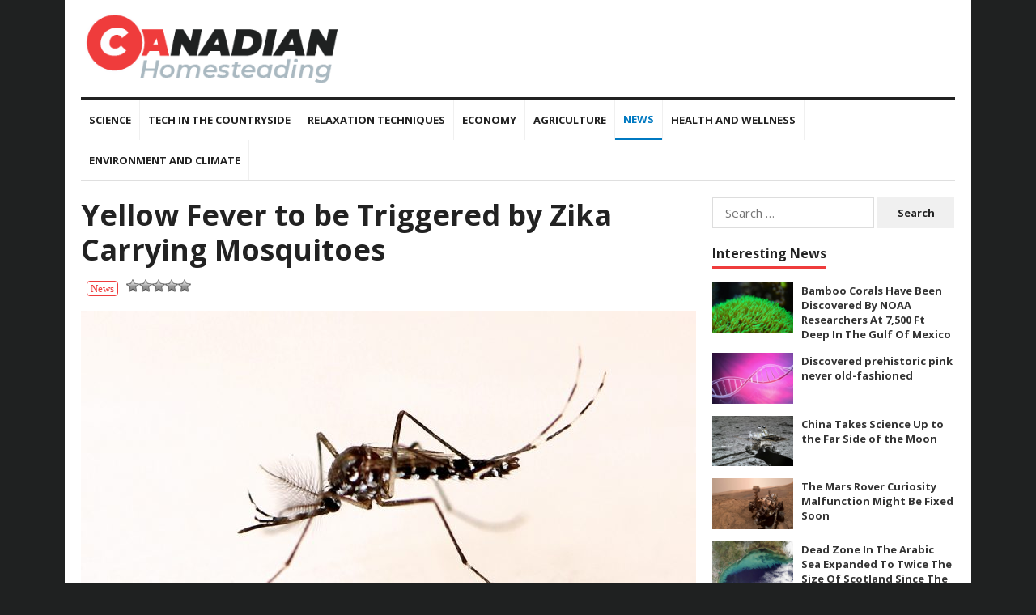

--- FILE ---
content_type: text/html; charset=UTF-8
request_url: https://canadianhomesteading.ca/news/yellow-fever-to-be-triggered-by-zika-carrying-mosquitoes/
body_size: 9771
content:

<!DOCTYPE html>
<html lang="en-US">
<head>
<meta charset="UTF-8">
<meta name="viewport" content="width=device-width, initial-scale=1">
<meta http-equiv="X-UA-Compatible" content="IE=edge">
<meta name="HandheldFriendly" content="true">
<link rel="profile" href="https://gmpg.org/xfn/11">
<link rel="icon" type="image/png" href="https://canadianhomesteading.ca/wp-content/uploads/2020/10/Asset-2-10.png" />
<meta name='robots' content='index, follow, max-image-preview:large, max-snippet:-1, max-video-preview:-1' />

	<!-- This site is optimized with the Yoast SEO plugin v19.13 - https://yoast.com/wordpress/plugins/seo/ -->
	<title>Yellow Fever to be Triggered by Zika Carrying Mosquitoes - Canadian Homesteading</title>
	<meta name="description" content="If back in 2016 we were experiencing a huge Zika scare, this year we could see it turn into a yellow fever epidemic if South Florida residents decided to SHARE If back in 2016 we were experiencing a huge Zika scare, this year we could see it turn into..." />
	<link rel="canonical" href="https://canadianhomesteading.ca/news/yellow-fever-to-be-triggered-by-zika-carrying-mosquitoes/" />
	<meta property="og:locale" content="en_US" />
	<meta property="og:type" content="article" />
	<meta property="og:title" content="Yellow Fever to be Triggered by Zika Carrying Mosquitoes - Canadian Homesteading" />
	<meta property="og:description" content="If back in 2016 we were experiencing a huge Zika scare, this year we could see it turn into a yellow fever epidemic if South Florida residents decided to SHARE If back in 2016 we were experiencing a huge Zika scare, this year we could see it turn into..." />
	<meta property="og:url" content="https://canadianhomesteading.ca/news/yellow-fever-to-be-triggered-by-zika-carrying-mosquitoes/" />
	<meta property="og:site_name" content="Canadian Homesteading" />
	<meta property="article:published_time" content="2020-09-27T08:09:19+00:00" />
	<meta property="article:modified_time" content="2021-02-10T14:44:56+00:00" />
	<meta property="og:image" content="https://canadianhomesteading.ca/wp-content/uploads/2020/09/sterile-mosquito-male-1140x640-1.jpg" />
	<meta property="og:image:width" content="1140" />
	<meta property="og:image:height" content="640" />
	<meta property="og:image:type" content="image/jpeg" />
	<meta name="author" content="Erin VanDyke" />
	<meta name="twitter:card" content="summary_large_image" />
	<meta name="twitter:label1" content="Written by" />
	<meta name="twitter:data1" content="Erin VanDyke" />
	<meta name="twitter:label2" content="Est. reading time" />
	<meta name="twitter:data2" content="2 minutes" />
	<script type="application/ld+json" class="yoast-schema-graph">{"@context":"https://schema.org","@graph":[{"@type":"Article","@id":"https://canadianhomesteading.ca/news/yellow-fever-to-be-triggered-by-zika-carrying-mosquitoes/#article","isPartOf":{"@id":"https://canadianhomesteading.ca/news/yellow-fever-to-be-triggered-by-zika-carrying-mosquitoes/"},"author":{"name":"Erin VanDyke","@id":"https://canadianhomesteading.ca/#/schema/person/1c1fd6f4f243ef823d0a28b82c0235b4"},"headline":"Yellow Fever to be Triggered by Zika Carrying Mosquitoes","datePublished":"2020-09-27T08:09:19+00:00","dateModified":"2021-02-10T14:44:56+00:00","mainEntityOfPage":{"@id":"https://canadianhomesteading.ca/news/yellow-fever-to-be-triggered-by-zika-carrying-mosquitoes/"},"wordCount":330,"publisher":{"@id":"https://canadianhomesteading.ca/#organization"},"image":{"@id":"https://canadianhomesteading.ca/news/yellow-fever-to-be-triggered-by-zika-carrying-mosquitoes/#primaryimage"},"thumbnailUrl":"https://canadianhomesteading.ca/wp-content/uploads/2020/09/sterile-mosquito-male-1140x640-1.jpg","articleSection":["News"],"inLanguage":"en-US"},{"@type":"WebPage","@id":"https://canadianhomesteading.ca/news/yellow-fever-to-be-triggered-by-zika-carrying-mosquitoes/","url":"https://canadianhomesteading.ca/news/yellow-fever-to-be-triggered-by-zika-carrying-mosquitoes/","name":"Yellow Fever to be Triggered by Zika Carrying Mosquitoes - Canadian Homesteading","isPartOf":{"@id":"https://canadianhomesteading.ca/#website"},"primaryImageOfPage":{"@id":"https://canadianhomesteading.ca/news/yellow-fever-to-be-triggered-by-zika-carrying-mosquitoes/#primaryimage"},"image":{"@id":"https://canadianhomesteading.ca/news/yellow-fever-to-be-triggered-by-zika-carrying-mosquitoes/#primaryimage"},"thumbnailUrl":"https://canadianhomesteading.ca/wp-content/uploads/2020/09/sterile-mosquito-male-1140x640-1.jpg","datePublished":"2020-09-27T08:09:19+00:00","dateModified":"2021-02-10T14:44:56+00:00","description":"If back in 2016 we were experiencing a huge Zika scare, this year we could see it turn into a yellow fever epidemic if South Florida residents decided to SHARE If back in 2016 we were experiencing a huge Zika scare, this year we could see it turn into...","breadcrumb":{"@id":"https://canadianhomesteading.ca/news/yellow-fever-to-be-triggered-by-zika-carrying-mosquitoes/#breadcrumb"},"inLanguage":"en-US","potentialAction":[{"@type":"ReadAction","target":["https://canadianhomesteading.ca/news/yellow-fever-to-be-triggered-by-zika-carrying-mosquitoes/"]}]},{"@type":"ImageObject","inLanguage":"en-US","@id":"https://canadianhomesteading.ca/news/yellow-fever-to-be-triggered-by-zika-carrying-mosquitoes/#primaryimage","url":"https://canadianhomesteading.ca/wp-content/uploads/2020/09/sterile-mosquito-male-1140x640-1.jpg","contentUrl":"https://canadianhomesteading.ca/wp-content/uploads/2020/09/sterile-mosquito-male-1140x640-1.jpg","width":1140,"height":640},{"@type":"BreadcrumbList","@id":"https://canadianhomesteading.ca/news/yellow-fever-to-be-triggered-by-zika-carrying-mosquitoes/#breadcrumb","itemListElement":[{"@type":"ListItem","position":1,"name":"Home","item":"https://canadianhomesteading.ca/"},{"@type":"ListItem","position":2,"name":"Yellow Fever to be Triggered by Zika Carrying Mosquitoes"}]},{"@type":"WebSite","@id":"https://canadianhomesteading.ca/#website","url":"https://canadianhomesteading.ca/","name":"Canadian Homesteading","description":"Modern Homesteading Information","publisher":{"@id":"https://canadianhomesteading.ca/#organization"},"potentialAction":[{"@type":"SearchAction","target":{"@type":"EntryPoint","urlTemplate":"https://canadianhomesteading.ca/?s={search_term_string}"},"query-input":"required name=search_term_string"}],"inLanguage":"en-US"},{"@type":"Organization","@id":"https://canadianhomesteading.ca/#organization","name":"Canadian Homesteading","url":"https://canadianhomesteading.ca/","logo":{"@type":"ImageObject","inLanguage":"en-US","@id":"https://canadianhomesteading.ca/#/schema/logo/image/","url":"https://canadianhomesteading.ca/wp-content/uploads/2020/10/Asset-1-8.png","contentUrl":"https://canadianhomesteading.ca/wp-content/uploads/2020/10/Asset-1-8.png","width":358,"height":103,"caption":"Canadian Homesteading"},"image":{"@id":"https://canadianhomesteading.ca/#/schema/logo/image/"}},{"@type":"Person","@id":"https://canadianhomesteading.ca/#/schema/person/1c1fd6f4f243ef823d0a28b82c0235b4","name":"Erin VanDyke","image":{"@type":"ImageObject","inLanguage":"en-US","@id":"https://canadianhomesteading.ca/#/schema/person/image/","url":"https://secure.gravatar.com/avatar/b6204533fa6e344a93c7b1d355a900d0?s=96&d=blank&r=g","contentUrl":"https://secure.gravatar.com/avatar/b6204533fa6e344a93c7b1d355a900d0?s=96&d=blank&r=g","caption":"Erin VanDyke"},"description":"Erin VanDyke lives on her family farm and has more than 35 years of hands-on experience with the use of livestock guard dogs for predator control. On their farm, Jan and her family use corgis as herding dogs and have raised Shetland sheep, Fainting goats, Morgan and Trakehner horses, and historic breeds of chickens and turkeys. Erin is also an active beekeeper.","url":"https://canadianhomesteading.ca/author/erinvandyke/"}]}</script>
	<!-- / Yoast SEO plugin. -->


<link rel='stylesheet' id='wp-block-library-css' href='https://canadianhomesteading.ca/wp-includes/css/dist/block-library/style.min.css?ver=6.1.1' type='text/css' media='all' />
<link rel='stylesheet' id='classic-theme-styles-css' href='https://canadianhomesteading.ca/wp-includes/css/classic-themes.min.css?ver=1' type='text/css' media='all' />
<style id='global-styles-inline-css' type='text/css'>
body{--wp--preset--color--black: #000000;--wp--preset--color--cyan-bluish-gray: #abb8c3;--wp--preset--color--white: #ffffff;--wp--preset--color--pale-pink: #f78da7;--wp--preset--color--vivid-red: #cf2e2e;--wp--preset--color--luminous-vivid-orange: #ff6900;--wp--preset--color--luminous-vivid-amber: #fcb900;--wp--preset--color--light-green-cyan: #7bdcb5;--wp--preset--color--vivid-green-cyan: #00d084;--wp--preset--color--pale-cyan-blue: #8ed1fc;--wp--preset--color--vivid-cyan-blue: #0693e3;--wp--preset--color--vivid-purple: #9b51e0;--wp--preset--gradient--vivid-cyan-blue-to-vivid-purple: linear-gradient(135deg,rgba(6,147,227,1) 0%,rgb(155,81,224) 100%);--wp--preset--gradient--light-green-cyan-to-vivid-green-cyan: linear-gradient(135deg,rgb(122,220,180) 0%,rgb(0,208,130) 100%);--wp--preset--gradient--luminous-vivid-amber-to-luminous-vivid-orange: linear-gradient(135deg,rgba(252,185,0,1) 0%,rgba(255,105,0,1) 100%);--wp--preset--gradient--luminous-vivid-orange-to-vivid-red: linear-gradient(135deg,rgba(255,105,0,1) 0%,rgb(207,46,46) 100%);--wp--preset--gradient--very-light-gray-to-cyan-bluish-gray: linear-gradient(135deg,rgb(238,238,238) 0%,rgb(169,184,195) 100%);--wp--preset--gradient--cool-to-warm-spectrum: linear-gradient(135deg,rgb(74,234,220) 0%,rgb(151,120,209) 20%,rgb(207,42,186) 40%,rgb(238,44,130) 60%,rgb(251,105,98) 80%,rgb(254,248,76) 100%);--wp--preset--gradient--blush-light-purple: linear-gradient(135deg,rgb(255,206,236) 0%,rgb(152,150,240) 100%);--wp--preset--gradient--blush-bordeaux: linear-gradient(135deg,rgb(254,205,165) 0%,rgb(254,45,45) 50%,rgb(107,0,62) 100%);--wp--preset--gradient--luminous-dusk: linear-gradient(135deg,rgb(255,203,112) 0%,rgb(199,81,192) 50%,rgb(65,88,208) 100%);--wp--preset--gradient--pale-ocean: linear-gradient(135deg,rgb(255,245,203) 0%,rgb(182,227,212) 50%,rgb(51,167,181) 100%);--wp--preset--gradient--electric-grass: linear-gradient(135deg,rgb(202,248,128) 0%,rgb(113,206,126) 100%);--wp--preset--gradient--midnight: linear-gradient(135deg,rgb(2,3,129) 0%,rgb(40,116,252) 100%);--wp--preset--duotone--dark-grayscale: url('#wp-duotone-dark-grayscale');--wp--preset--duotone--grayscale: url('#wp-duotone-grayscale');--wp--preset--duotone--purple-yellow: url('#wp-duotone-purple-yellow');--wp--preset--duotone--blue-red: url('#wp-duotone-blue-red');--wp--preset--duotone--midnight: url('#wp-duotone-midnight');--wp--preset--duotone--magenta-yellow: url('#wp-duotone-magenta-yellow');--wp--preset--duotone--purple-green: url('#wp-duotone-purple-green');--wp--preset--duotone--blue-orange: url('#wp-duotone-blue-orange');--wp--preset--font-size--small: 13px;--wp--preset--font-size--medium: 20px;--wp--preset--font-size--large: 36px;--wp--preset--font-size--x-large: 42px;--wp--preset--spacing--20: 0.44rem;--wp--preset--spacing--30: 0.67rem;--wp--preset--spacing--40: 1rem;--wp--preset--spacing--50: 1.5rem;--wp--preset--spacing--60: 2.25rem;--wp--preset--spacing--70: 3.38rem;--wp--preset--spacing--80: 5.06rem;}:where(.is-layout-flex){gap: 0.5em;}body .is-layout-flow > .alignleft{float: left;margin-inline-start: 0;margin-inline-end: 2em;}body .is-layout-flow > .alignright{float: right;margin-inline-start: 2em;margin-inline-end: 0;}body .is-layout-flow > .aligncenter{margin-left: auto !important;margin-right: auto !important;}body .is-layout-constrained > .alignleft{float: left;margin-inline-start: 0;margin-inline-end: 2em;}body .is-layout-constrained > .alignright{float: right;margin-inline-start: 2em;margin-inline-end: 0;}body .is-layout-constrained > .aligncenter{margin-left: auto !important;margin-right: auto !important;}body .is-layout-constrained > :where(:not(.alignleft):not(.alignright):not(.alignfull)){max-width: var(--wp--style--global--content-size);margin-left: auto !important;margin-right: auto !important;}body .is-layout-constrained > .alignwide{max-width: var(--wp--style--global--wide-size);}body .is-layout-flex{display: flex;}body .is-layout-flex{flex-wrap: wrap;align-items: center;}body .is-layout-flex > *{margin: 0;}:where(.wp-block-columns.is-layout-flex){gap: 2em;}.has-black-color{color: var(--wp--preset--color--black) !important;}.has-cyan-bluish-gray-color{color: var(--wp--preset--color--cyan-bluish-gray) !important;}.has-white-color{color: var(--wp--preset--color--white) !important;}.has-pale-pink-color{color: var(--wp--preset--color--pale-pink) !important;}.has-vivid-red-color{color: var(--wp--preset--color--vivid-red) !important;}.has-luminous-vivid-orange-color{color: var(--wp--preset--color--luminous-vivid-orange) !important;}.has-luminous-vivid-amber-color{color: var(--wp--preset--color--luminous-vivid-amber) !important;}.has-light-green-cyan-color{color: var(--wp--preset--color--light-green-cyan) !important;}.has-vivid-green-cyan-color{color: var(--wp--preset--color--vivid-green-cyan) !important;}.has-pale-cyan-blue-color{color: var(--wp--preset--color--pale-cyan-blue) !important;}.has-vivid-cyan-blue-color{color: var(--wp--preset--color--vivid-cyan-blue) !important;}.has-vivid-purple-color{color: var(--wp--preset--color--vivid-purple) !important;}.has-black-background-color{background-color: var(--wp--preset--color--black) !important;}.has-cyan-bluish-gray-background-color{background-color: var(--wp--preset--color--cyan-bluish-gray) !important;}.has-white-background-color{background-color: var(--wp--preset--color--white) !important;}.has-pale-pink-background-color{background-color: var(--wp--preset--color--pale-pink) !important;}.has-vivid-red-background-color{background-color: var(--wp--preset--color--vivid-red) !important;}.has-luminous-vivid-orange-background-color{background-color: var(--wp--preset--color--luminous-vivid-orange) !important;}.has-luminous-vivid-amber-background-color{background-color: var(--wp--preset--color--luminous-vivid-amber) !important;}.has-light-green-cyan-background-color{background-color: var(--wp--preset--color--light-green-cyan) !important;}.has-vivid-green-cyan-background-color{background-color: var(--wp--preset--color--vivid-green-cyan) !important;}.has-pale-cyan-blue-background-color{background-color: var(--wp--preset--color--pale-cyan-blue) !important;}.has-vivid-cyan-blue-background-color{background-color: var(--wp--preset--color--vivid-cyan-blue) !important;}.has-vivid-purple-background-color{background-color: var(--wp--preset--color--vivid-purple) !important;}.has-black-border-color{border-color: var(--wp--preset--color--black) !important;}.has-cyan-bluish-gray-border-color{border-color: var(--wp--preset--color--cyan-bluish-gray) !important;}.has-white-border-color{border-color: var(--wp--preset--color--white) !important;}.has-pale-pink-border-color{border-color: var(--wp--preset--color--pale-pink) !important;}.has-vivid-red-border-color{border-color: var(--wp--preset--color--vivid-red) !important;}.has-luminous-vivid-orange-border-color{border-color: var(--wp--preset--color--luminous-vivid-orange) !important;}.has-luminous-vivid-amber-border-color{border-color: var(--wp--preset--color--luminous-vivid-amber) !important;}.has-light-green-cyan-border-color{border-color: var(--wp--preset--color--light-green-cyan) !important;}.has-vivid-green-cyan-border-color{border-color: var(--wp--preset--color--vivid-green-cyan) !important;}.has-pale-cyan-blue-border-color{border-color: var(--wp--preset--color--pale-cyan-blue) !important;}.has-vivid-cyan-blue-border-color{border-color: var(--wp--preset--color--vivid-cyan-blue) !important;}.has-vivid-purple-border-color{border-color: var(--wp--preset--color--vivid-purple) !important;}.has-vivid-cyan-blue-to-vivid-purple-gradient-background{background: var(--wp--preset--gradient--vivid-cyan-blue-to-vivid-purple) !important;}.has-light-green-cyan-to-vivid-green-cyan-gradient-background{background: var(--wp--preset--gradient--light-green-cyan-to-vivid-green-cyan) !important;}.has-luminous-vivid-amber-to-luminous-vivid-orange-gradient-background{background: var(--wp--preset--gradient--luminous-vivid-amber-to-luminous-vivid-orange) !important;}.has-luminous-vivid-orange-to-vivid-red-gradient-background{background: var(--wp--preset--gradient--luminous-vivid-orange-to-vivid-red) !important;}.has-very-light-gray-to-cyan-bluish-gray-gradient-background{background: var(--wp--preset--gradient--very-light-gray-to-cyan-bluish-gray) !important;}.has-cool-to-warm-spectrum-gradient-background{background: var(--wp--preset--gradient--cool-to-warm-spectrum) !important;}.has-blush-light-purple-gradient-background{background: var(--wp--preset--gradient--blush-light-purple) !important;}.has-blush-bordeaux-gradient-background{background: var(--wp--preset--gradient--blush-bordeaux) !important;}.has-luminous-dusk-gradient-background{background: var(--wp--preset--gradient--luminous-dusk) !important;}.has-pale-ocean-gradient-background{background: var(--wp--preset--gradient--pale-ocean) !important;}.has-electric-grass-gradient-background{background: var(--wp--preset--gradient--electric-grass) !important;}.has-midnight-gradient-background{background: var(--wp--preset--gradient--midnight) !important;}.has-small-font-size{font-size: var(--wp--preset--font-size--small) !important;}.has-medium-font-size{font-size: var(--wp--preset--font-size--medium) !important;}.has-large-font-size{font-size: var(--wp--preset--font-size--large) !important;}.has-x-large-font-size{font-size: var(--wp--preset--font-size--x-large) !important;}
.wp-block-navigation a:where(:not(.wp-element-button)){color: inherit;}
:where(.wp-block-columns.is-layout-flex){gap: 2em;}
.wp-block-pullquote{font-size: 1.5em;line-height: 1.6;}
</style>
<link rel='stylesheet' id='ssb-front-css-css' href='https://canadianhomesteading.ca/wp-content/plugins/simple-social-buttons/assets/css/front.css?ver=4.0.2' type='text/css' media='all' />
<link rel='stylesheet' id='wp-postratings-css' href='https://canadianhomesteading.ca/wp-content/plugins/wp-postratings/css/postratings-css.css?ver=1.90' type='text/css' media='all' />
<link rel='stylesheet' id='ez-icomoon-css' href='https://canadianhomesteading.ca/wp-content/plugins/custom-etof/vendor/icomoon/style.min.css?ver=1.0' type='text/css' media='all' />
<link rel='stylesheet' id='ez-toc-css' href='https://canadianhomesteading.ca/wp-content/plugins/custom-etof/assets/css/screen.min.css?ver=1.0' type='text/css' media='all' />
<style id='ez-toc-inline-css' type='text/css'>
div#ez-toc-container p.ez-toc-title {font-size: 120%;}div#ez-toc-container p.ez-toc-title {font-weight: 500;}div#ez-toc-container ul li {font-size: 100%;}div#ez-toc-container {width: 100%;}
</style>
<link rel='stylesheet' id='blognow_pro-style-css' href='https://canadianhomesteading.ca/wp-content/themes/research-child/style.css?ver=100.100.9' type='text/css' media='all' />
<link rel='stylesheet' id='superfish-style-css' href='https://canadianhomesteading.ca/wp-content/themes/research/assets/css/superfish.css?ver=6.1.1' type='text/css' media='all' />
<link rel='stylesheet' id='genericons-style-css' href='https://canadianhomesteading.ca/wp-content/themes/research/genericons/genericons.css?ver=6.1.1' type='text/css' media='all' />
<link rel='stylesheet' id='responsive-style-css' href='https://canadianhomesteading.ca/wp-content/themes/research/responsive.css?ver=20161209' type='text/css' media='all' />
<script type='text/javascript' src='https://canadianhomesteading.ca/wp-content/plugins/simple-social-buttons/assets/js/frontend-blocks.js?ver=4.0.2' id='ssb-blocks-front-js-js'></script>
<script type='text/javascript' src='https://canadianhomesteading.ca/wp-includes/js/jquery/jquery.min.js?ver=3.6.1' id='jquery-core-js'></script>
<script type='text/javascript' src='https://canadianhomesteading.ca/wp-includes/js/jquery/jquery-migrate.min.js?ver=3.3.2' id='jquery-migrate-js'></script>
<script type='text/javascript' id='ssb-front-js-js-extra'>
/* <![CDATA[ */
var SSB = {"ajax_url":"https:\/\/canadianhomesteading.ca\/wp-admin\/admin-ajax.php","fb_share_nonce":"00376c1126"};
/* ]]> */
</script>
<script type='text/javascript' src='https://canadianhomesteading.ca/wp-content/plugins/simple-social-buttons/assets/js/front.js?ver=4.0.2' id='ssb-front-js-js'></script>
 <style media="screen">

		.simplesocialbuttons.simplesocialbuttons_inline .ssb-fb-like {
	  margin: ;
	}
		 /*inline margin*/
	
	
	
	
	
		.simplesocialbuttons.simplesocialbuttons_inline.simplesocial-round-icon button{
	  margin: ;
	}

	
			 /*margin-digbar*/

	
	
	
	
	
	
	
</style>

<!-- Open Graph Meta Tags generated by Simple Social Buttons 4.0.2 -->
<meta property="og:title" content="Yellow Fever to be Triggered by Zika Carrying Mosquitoes - Canadian Homesteading" />
<meta property="og:description" content="If back in 2016 we were experiencing a huge Zika scare, this year we could see it turn into a yellow fever epidemic if South Florida residents decided to not take the precautions needed so that they will not be bitten by these mosquitoes. The only way that the USA could experience a yellow fever epidemic is if the mosquitoes" />
<meta property="og:url" content="https://canadianhomesteading.ca/news/yellow-fever-to-be-triggered-by-zika-carrying-mosquitoes/" />
<meta property="og:site_name" content="Canadian Homesteading" />
<meta property="og:image" content="https://canadianhomesteading.ca/wp-content/uploads/2020/09/sterile-mosquito-male-1140x640-1.jpg" />
<meta name="twitter:card" content="summary_large_image" />
<meta name="twitter:description" content="If back in 2016 we were experiencing a huge Zika scare, this year we could see it turn into a yellow fever epidemic if South Florida residents decided to not take the precautions needed so that they will not be bitten by these mosquitoes. The only way that the USA could experience a yellow fever epidemic is if the mosquitoes" />
<meta name="twitter:title" content="Yellow Fever to be Triggered by Zika Carrying Mosquitoes - Canadian Homesteading" />
<meta property="twitter:image" content="https://canadianhomesteading.ca/wp-content/uploads/2020/09/sterile-mosquito-male-1140x640-1.jpg" />
		<style type="text/css" id="wp-custom-css">
			.sf-menu li a{
	padding: 0 10px;
}


blockquote{
	padding: 0;
	padding-left: 10px;
	border-left: 5px solid;
	color: #000;
}

blockquote::before {
	display: none;
}

.mb-2{
	margin-bottom: 20px;
}

.p-2{
	padding: 20px;
}

.cstm a{
	color: #5000c6;
}		</style>
		<link href="https://fonts.googleapis.com/css?family=Open+Sans:400,400i,600,700" rel="stylesheet"> 
</head>

<body class="post-template-default single single-post postid-1773 single-format-standard group-blog">
<div id="page" class="site">

	<header id="masthead" class="site-header clear">

		

		<div class="site-start clear">

			<div class="site-branding">

								
				<div id="logo">
					<span class="helper"></span>
					<a href="https://canadianhomesteading.ca/" rel="home">
						<img src="https://canadianhomesteading.ca/wp-content/uploads/2020/10/Asset-1-8.png" alt="Canadian Homesteading"/>
					</a>
				</div><!-- #logo -->

				
			</div><!-- .site-branding -->

			
		</div><!-- .site-start -->

		<div id="secondary-bar" class="clear">

			<nav id="secondary-nav" class="secondary-navigation">

				<div class="menu-secondary-menu-container"><ul id="secondary-menu" class="sf-menu"><li id="menu-item-101" class="menu-item menu-item-type-taxonomy menu-item-object-category menu-item-101"><a href="https://canadianhomesteading.ca/category/science/">Science</a></li>
<li id="menu-item-2709" class="menu-item menu-item-type-post_type menu-item-object-post menu-item-2709"><a href="https://canadianhomesteading.ca/gamble/homesteading-trends/">Tech in the Countryside</a></li>
<li id="menu-item-2688" class="menu-item menu-item-type-post_type menu-item-object-post menu-item-2688"><a href="https://canadianhomesteading.ca/news/relaxation/">Relaxation Techniques</a></li>
<li id="menu-item-2242" class="menu-item menu-item-type-taxonomy menu-item-object-category menu-item-2242"><a href="https://canadianhomesteading.ca/category/economu/">Economy</a></li>
<li id="menu-item-2243" class="menu-item menu-item-type-taxonomy menu-item-object-category menu-item-2243"><a href="https://canadianhomesteading.ca/category/agriculture/">Agriculture</a></li>
<li id="menu-item-102" class="menu-item menu-item-type-taxonomy menu-item-object-category current-post-ancestor current-menu-parent current-post-parent menu-item-102"><a href="https://canadianhomesteading.ca/category/news/">News</a></li>
<li id="menu-item-103" class="menu-item menu-item-type-taxonomy menu-item-object-category menu-item-103"><a href="https://canadianhomesteading.ca/category/health-and-wellness/">Health And Wellness</a></li>
<li id="menu-item-104" class="menu-item menu-item-type-taxonomy menu-item-object-category menu-item-104"><a href="https://canadianhomesteading.ca/category/environment-and-climate/">Environment And Climate</a></li>
</ul></div>
			</nav><!-- #secondary-nav -->

		</div><!-- #secondary-bar -->	
		
		
		<span class="mobile-menu-icon">
			<span class="menu-icon-open">Menu</span>
			<span class="menu-icon-close"><span class="genericon genericon-close"></span></span>		
		</span>

		
		<div class="mobile-menu clear">

			<div class="menu-right"><div class="menu-secondary-menu-container"><ul id="secondary-mobile-menu" class=""><li class="menu-item menu-item-type-taxonomy menu-item-object-category menu-item-101"><a href="https://canadianhomesteading.ca/category/science/">Science</a></li>
<li class="menu-item menu-item-type-post_type menu-item-object-post menu-item-2709"><a href="https://canadianhomesteading.ca/gamble/homesteading-trends/">Tech in the Countryside</a></li>
<li class="menu-item menu-item-type-post_type menu-item-object-post menu-item-2688"><a href="https://canadianhomesteading.ca/news/relaxation/">Relaxation Techniques</a></li>
<li class="menu-item menu-item-type-taxonomy menu-item-object-category menu-item-2242"><a href="https://canadianhomesteading.ca/category/economu/">Economy</a></li>
<li class="menu-item menu-item-type-taxonomy menu-item-object-category menu-item-2243"><a href="https://canadianhomesteading.ca/category/agriculture/">Agriculture</a></li>
<li class="menu-item menu-item-type-taxonomy menu-item-object-category current-post-ancestor current-menu-parent current-post-parent menu-item-102"><a href="https://canadianhomesteading.ca/category/news/">News</a></li>
<li class="menu-item menu-item-type-taxonomy menu-item-object-category menu-item-103"><a href="https://canadianhomesteading.ca/category/health-and-wellness/">Health And Wellness</a></li>
<li class="menu-item menu-item-type-taxonomy menu-item-object-category menu-item-104"><a href="https://canadianhomesteading.ca/category/environment-and-climate/">Environment And Climate</a></li>
</ul></div></div>
		</div><!-- .mobile-menu -->				

	</header><!-- #masthead -->
	
	
	<div id="content" class="site-content clear">


	<div id="primary" class="content-area">
		<main id="main" class="site-main" >

		
<article id="post-1773" class="post-1773 post type-post status-publish format-standard has-post-thumbnail hentry category-news">
	<header class="entry-header">	
		<h1 class="entry-title">Yellow Fever to be Triggered by Zika Carrying Mosquitoes</h1>
		<div class="entry-meta clear">
			<span style="float: left;margin-right: 10px;" class="entry-category">
				<a href="https://canadianhomesteading.ca/category/news/" title="View all posts in News" >News</a> 						
			</span>		
			<div id="post-ratings-1773" class="post-ratings" itemscope itemtype="https://schema.org/Article" data-nonce="91255d25c8"><img id="rating_1773_1" src="https://canadianhomesteading.ca/wp-content/plugins/wp-postratings/images/stars_crystal/rating_off.gif" alt="1 Star" title="1 Star" onmouseover="current_rating(1773, 1, '1 Star');" onmouseout="ratings_off(0, 0, 0);" onclick="rate_post();" onkeypress="rate_post();" style="cursor: pointer; border: 0px;" /><img id="rating_1773_2" src="https://canadianhomesteading.ca/wp-content/plugins/wp-postratings/images/stars_crystal/rating_off.gif" alt="2 Stars" title="2 Stars" onmouseover="current_rating(1773, 2, '2 Stars');" onmouseout="ratings_off(0, 0, 0);" onclick="rate_post();" onkeypress="rate_post();" style="cursor: pointer; border: 0px;" /><img id="rating_1773_3" src="https://canadianhomesteading.ca/wp-content/plugins/wp-postratings/images/stars_crystal/rating_off.gif" alt="3 Stars" title="3 Stars" onmouseover="current_rating(1773, 3, '3 Stars');" onmouseout="ratings_off(0, 0, 0);" onclick="rate_post();" onkeypress="rate_post();" style="cursor: pointer; border: 0px;" /><img id="rating_1773_4" src="https://canadianhomesteading.ca/wp-content/plugins/wp-postratings/images/stars_crystal/rating_off.gif" alt="4 Stars" title="4 Stars" onmouseover="current_rating(1773, 4, '4 Stars');" onmouseout="ratings_off(0, 0, 0);" onclick="rate_post();" onkeypress="rate_post();" style="cursor: pointer; border: 0px;" /><img id="rating_1773_5" src="https://canadianhomesteading.ca/wp-content/plugins/wp-postratings/images/stars_crystal/rating_off.gif" alt="5 Stars" title="5 Stars" onmouseover="current_rating(1773, 5, '5 Stars');" onmouseout="ratings_off(0, 0, 0);" onclick="rate_post();" onkeypress="rate_post();" style="cursor: pointer; border: 0px;" /> <br /><span class="post-ratings-text" id="ratings_1773_text"></span><meta itemprop="name" content="Yellow Fever to be Triggered by Zika Carrying Mosquitoes" /><meta itemprop="headline" content="Yellow Fever to be Triggered by Zika Carrying Mosquitoes" /><meta itemprop="description" content="If back in 2016 we were experiencing a huge Zika scare, this year we could see it turn into a yellow fever epidemic if South Florida residents decided to not take the precautions needed so that they w..." /><meta itemprop="datePublished" content="2020-09-27T08:09:19+00:00" /><meta itemprop="dateModified" content="2021-02-10T14:44:56+00:00" /><meta itemprop="url" content="https://canadianhomesteading.ca/news/yellow-fever-to-be-triggered-by-zika-carrying-mosquitoes/" /><meta itemprop="author" content="Erin VanDyke" /><meta itemprop="mainEntityOfPage" content="https://canadianhomesteading.ca/news/yellow-fever-to-be-triggered-by-zika-carrying-mosquitoes/" /><div style="display: none;" itemprop="image" itemscope itemtype="https://schema.org/ImageObject"><meta itemprop="url" content="https://canadianhomesteading.ca/wp-content/uploads/2020/09/sterile-mosquito-male-1140x640-1-150x150.jpg" /><meta itemprop="width" content="150" /><meta itemprop="height" content="150" /></div><div style="display: none;" itemprop="publisher" itemscope itemtype="https://schema.org/Organization"><meta itemprop="name" content="Canadian Homesteading" /><meta itemprop="url" content="https://canadianhomesteading.ca" /><div itemprop="logo" itemscope itemtype="https://schema.org/ImageObject"><meta itemprop="url" content="" /></div></div></div><div id="post-ratings-1773-loading" class="post-ratings-loading"><img src="https://canadianhomesteading.ca/wp-content/plugins/wp-postratings/images/loading.gif" width="16" height="16" class="post-ratings-image" />Loading...</div>		</div><!-- .entry-meta -->

			</header><!-- .entry-header -->

	<div class="entry-content">
		<img width="760" height="456" src="https://canadianhomesteading.ca/wp-content/uploads/2020/09/sterile-mosquito-male-1140x640-1-760x456.jpg" class="attachment-single_thumb size-single_thumb wp-post-image" alt="" decoding="async" />		<p>If back in 2016 we were experiencing a huge Zika scare, this year we could see it turn into a yellow fever epidemic if South Florida residents decided to not take the precautions needed so that they will not be bitten by these mosquitoes. The only way that the USA could experience a yellow fever epidemic is if the mosquitoes that are infected by this disease travel to South Florida, a thing that is likely since this state has similar temperatures as the country from South America.</p>
<p><strong>How to fight the threat</strong></p>
<p>The first step in not getting the virus is by not going in areas that are known to be infected with mosquitoes that carry the disease. Broward County has already started to run its trucks that spray substances meant to kill infant mosquitoes at the end of April and it is planning to still do that in order to minimize the threat.</p>
<p>The truck main goal is to kill off mosquito larva instead of the aerial spraying trucks which are meant to target adult mosquitoes. Their technique is well thought out since the mosquito that is known to carry the yellow fever virus does not travel far from the place where it was born.</p>
<p><strong>Yellow fever symptoms</strong></p>
<p>For those that do not know and want to be more aware of what are the symptoms of someone that got infected, these symptoms will only start to manifest in a three to six day period. The person infected could feel nauseous, have headaches, chills, fatigue and even back pain. There is no specific treatment for this illness. The person infected is hospitalized and given enough fluids and pain relievers and monitored to see if the symptoms start to disappear.</p>
<p>The biggest thing that needs to be known is that patients that have been infected should not aspirin or anti-inflammatory drugs since they can increase the risk of bleeding, making the situation worse.</p>
<div class="simplesocialbuttons simplesocial-round-icon simplesocialbuttons_inline simplesocialbuttons-align-left post-1773 post  simplesocialbuttons-inline-no-animation">
<button class="simplesocial-twt-share" data-href="https://twitter.com/share?text=Yellow+Fever+to+be+Triggered+by+Zika+Carrying+Mosquitoes&url=https://canadianhomesteading.ca/news/yellow-fever-to-be-triggered-by-zika-carrying-mosquitoes/" rel="nofollow" onclick="javascript:window.open(this.dataset.href, '', 'menubar=no,toolbar=no,resizable=yes,scrollbars=yes,height=600,width=600');return false;"><span class="simplesocialtxt">Twitter</span> </button>
<button class="simplesocial-fb-share" target="_blank" data-href="https://www.facebook.com/sharer/sharer.php?u=https://canadianhomesteading.ca/news/yellow-fever-to-be-triggered-by-zika-carrying-mosquitoes/" onclick="javascript:window.open(this.dataset.href, '', 'menubar=no,toolbar=no,resizable=yes,scrollbars=yes,height=600,width=600');return false;"><span class="simplesocialtxt">Facebook </span> </button>
<button rel="nofollow" class="simplesocial-pinterest-share" onclick="var e=document.createElement('script');e.setAttribute('type','text/javascript');e.setAttribute('charset','UTF-8');e.setAttribute('src','//assets.pinterest.com/js/pinmarklet.js?r='+Math.random()*99999999);document.body.appendChild(e);return false;" ><span class="simplesocialtxt">Pinterest</span></button>
<button class="simplesocial-reddit-share"  data-href="https://reddit.com/submit?url=https://canadianhomesteading.ca/news/yellow-fever-to-be-triggered-by-zika-carrying-mosquitoes/&title=Yellow+Fever+to+be+Triggered+by+Zika+Carrying+Mosquitoes" onclick="javascript:window.open(this.dataset.href, '', 'menubar=no,toolbar=no,resizable=yes,scrollbars=yes,height=600,width=600');return false;" ><span class="simplesocialtxt">Reddit</span> </button>
</div>
	</div><!-- .entry-content -->

	

	<span class="entry-tags">

					
			</span><!-- .entry-tags -->

</article><!-- #post-## -->



		<div class="entry-related clear">
			<p>Related Posts</p>
			<div class="related-loop clear">
														<div class="hentry">
													<a class="thumbnail-link" href="https://canadianhomesteading.ca/news/relaxation/">
								<div class="thumbnail-wrap">
									<img width="480" height="300" src="https://canadianhomesteading.ca/wp-content/uploads/2024/02/relaxation-for-homesteaders-1-480x300.jpg" class="attachment-general-thumb size-general-thumb wp-post-image" alt="Relaxation for Homesteaders" decoding="async" loading="lazy" />								</div><!-- .thumbnail-wrap -->
							</a>
										
						<span style="color: #222;font-weight: bold;" class="entry-title"><a href="https://canadianhomesteading.ca/news/relaxation/">Relaxation Techniques for Homesteaders</a></span>
						
					</div><!-- .grid -->
														<div class="hentry">
													<a class="thumbnail-link" href="https://canadianhomesteading.ca/news/you-can-sit-on-different-planets-thanks-to-augmented-and-virtual-reality/">
								<div class="thumbnail-wrap">
									<img width="480" height="300" src="https://canadianhomesteading.ca/wp-content/uploads/2020/09/4-Inventive-Examples-of-Virtual-Reality-in-Education-480x300.jpg" class="attachment-general-thumb size-general-thumb wp-post-image" alt="" decoding="async" loading="lazy" />								</div><!-- .thumbnail-wrap -->
							</a>
										
						<span style="color: #222;font-weight: bold;" class="entry-title"><a href="https://canadianhomesteading.ca/news/you-can-sit-on-different-planets-thanks-to-augmented-and-virtual-reality/">You Can Sit on Different Planets, Thanks to Augmented and Virtual Reality</a></span>
						
					</div><!-- .grid -->
														<div class="hentry last">
													<a class="thumbnail-link" href="https://canadianhomesteading.ca/news/here-is-what-a-volcanic-thunder-sounds-like/">
								<div class="thumbnail-wrap">
									<img width="480" height="300" src="https://canadianhomesteading.ca/wp-content/uploads/2020/09/1f7ecbbc53b481cf44ab46eb650a8ca3-480x300.jpg" class="attachment-general-thumb size-general-thumb wp-post-image" alt="" decoding="async" loading="lazy" />								</div><!-- .thumbnail-wrap -->
							</a>
										
						<span style="color: #222;font-weight: bold;" class="entry-title"><a href="https://canadianhomesteading.ca/news/here-is-what-a-volcanic-thunder-sounds-like/">Here is What a Volcanic Thunder Sounds Like</a></span>
						
					</div><!-- .grid -->
							</div><!-- .related-posts -->
		</div><!-- .entry-related -->

	
		</main><!-- #main -->
	</div><!-- #primary -->


<aside id="secondary" class="widget-area sidebar">
	
	<div id="search-2" class="widget widget_search"><form role="search" method="get" class="search-form" action="https://canadianhomesteading.ca/">
				<label>
					<span class="screen-reader-text">Search for:</span>
					<input type="search" class="search-field" placeholder="Search &hellip;" value="" name="s" />
				</label>
				<input type="submit" class="search-submit" value="Search" />
			</form></div><div id="blognow_pro-random-3" class="widget widget-blognow_pro-random widget_posts_thumbnail"><p class="widget-title"><span>Interesting News</span></p><ul><li class="clear"><a href="https://canadianhomesteading.ca/science/bamboo-corals-have-been-discovered-by-noaa-researchers-at-7500-ft-deep-in-the-gulf-of-mexico/" rel="bookmark"><div class="thumbnail-wrap"><img width="480" height="300" src="https://canadianhomesteading.ca/wp-content/uploads/2020/09/bamboo-corals-480x300.jpg" class="attachment-general-thumb size-general-thumb wp-post-image" alt="" decoding="async" loading="lazy" /></div></a><div class="entry-wrap"><a href="https://canadianhomesteading.ca/science/bamboo-corals-have-been-discovered-by-noaa-researchers-at-7500-ft-deep-in-the-gulf-of-mexico/" rel="bookmark">Bamboo Corals Have Been Discovered By NOAA Researchers At 7,500 Ft Deep In The Gulf Of Mexico</a></div></li><li class="clear"><a href="https://canadianhomesteading.ca/science/discovered-prehistoric-pink-never-old-fashioned/" rel="bookmark"><div class="thumbnail-wrap"><img width="480" height="300" src="https://canadianhomesteading.ca/wp-content/uploads/2020/09/Bright-pink-480x300.jpg" class="attachment-general-thumb size-general-thumb wp-post-image" alt="" decoding="async" loading="lazy" /></div></a><div class="entry-wrap"><a href="https://canadianhomesteading.ca/science/discovered-prehistoric-pink-never-old-fashioned/" rel="bookmark">Discovered prehistoric pink never old-fashioned</a></div></li><li class="clear"><a href="https://canadianhomesteading.ca/news/china-takes-science-up-to-the-far-side-of-the-moon/" rel="bookmark"><div class="thumbnail-wrap"><img width="480" height="300" src="https://canadianhomesteading.ca/wp-content/uploads/2020/09/26CHINAMOON1-superJumbo-480x300.jpg" class="attachment-general-thumb size-general-thumb wp-post-image" alt="" decoding="async" loading="lazy" /></div></a><div class="entry-wrap"><a href="https://canadianhomesteading.ca/news/china-takes-science-up-to-the-far-side-of-the-moon/" rel="bookmark">China Takes Science Up to the Far Side of the Moon</a></div></li><li class="clear"><a href="https://canadianhomesteading.ca/news/the-mars-rover-curiosity-malfunction-might-be-fixed-soon/" rel="bookmark"><div class="thumbnail-wrap"><img width="480" height="300" src="https://canadianhomesteading.ca/wp-content/uploads/2020/09/PIA23378-16-480x300.jpg" class="attachment-general-thumb size-general-thumb wp-post-image" alt="" decoding="async" loading="lazy" /></div></a><div class="entry-wrap"><a href="https://canadianhomesteading.ca/news/the-mars-rover-curiosity-malfunction-might-be-fixed-soon/" rel="bookmark">The Mars Rover Curiosity Malfunction Might Be Fixed Soon</a></div></li><li class="clear"><a href="https://canadianhomesteading.ca/environment-and-climate/dead-zone-in-the-arabic-sea-expanded-to-twice-the-size-of-scotland-since-the-60s-due-to-climate-change/" rel="bookmark"><div class="thumbnail-wrap"><img width="480" height="300" src="https://canadianhomesteading.ca/wp-content/uploads/2020/09/4B9DCBB900000578-5664999-image-a-10_1524837438809-480x300.jpg" class="attachment-general-thumb size-general-thumb wp-post-image" alt="" decoding="async" loading="lazy" /></div></a><div class="entry-wrap"><a href="https://canadianhomesteading.ca/environment-and-climate/dead-zone-in-the-arabic-sea-expanded-to-twice-the-size-of-scotland-since-the-60s-due-to-climate-change/" rel="bookmark">Dead Zone In The Arabic Sea Expanded To Twice The Size Of Scotland Since The &#8217;60s Due To Climate Change</a></div></li></ul></div><div id="custom_html-2" class="widget_text widget widget_custom_html"><p class="widget-title"><span>Canadian Space News</span></p><div class="textwidget custom-html-widget"><iframe src="https://www.facebook.com/plugins/page.php?href=https%3A%2F%2Fwww.facebook.com%2FCanadianSpaceAgency&tabs=timeline&width=340&height=500&small_header=false&adapt_container_width=true&hide_cover=false&show_facepile=true&appId" width="340" height="500" style="border:none;overflow:hidden" scrolling="no" frameborder="0" allowtransparency="true" allow="encrypted-media"></iframe></div></div></aside><!-- #secondary -->

	</div><!-- #content .site-content -->
	
	<footer id="colophon" class="site-footer">

		
		
		<div class="clear"></div>

		<div id="site-bottom" class="clear">

				<div class="site-info">

					&copy; 2026 <a href="https://canadianhomesteading.ca">Canadian Homesteading</a>

				</div><!-- .site-info -->

				<div class="footer-nav">
					<div class="menu-footer-menu-container"><ul id="footer-menu" class="footer-menu"><li id="menu-item-117" class="menu-item menu-item-type-post_type menu-item-object-page menu-item-117"><a href="https://canadianhomesteading.ca/about-us/">About Us</a></li>
<li id="menu-item-19" class="menu-item menu-item-type-post_type menu-item-object-page menu-item-privacy-policy menu-item-19"><a rel="nofollow" href="https://canadianhomesteading.ca/privacy-policy/">Privacy Policy</a></li>
</ul></div>					
				</div><!-- .footer-nav -->

		</div>
		<!-- #site-bottom -->
							
	</footer><!-- #colophon -->
</div><!-- #page -->


	<div id="back-top">
		<a href="#top" title="Back to top"><span class="genericon genericon-collapse"></span></a>
	</div>




<script type='text/javascript' id='wp-postratings-js-extra'>
/* <![CDATA[ */
var ratingsL10n = {"plugin_url":"https:\/\/canadianhomesteading.ca\/wp-content\/plugins\/wp-postratings","ajax_url":"https:\/\/canadianhomesteading.ca\/wp-admin\/admin-ajax.php","text_wait":"Please rate only 1 item at a time.","image":"stars_crystal","image_ext":"gif","max":"5","show_loading":"1","show_fading":"1","custom":"0"};
var ratings_mouseover_image=new Image();ratings_mouseover_image.src="https://canadianhomesteading.ca/wp-content/plugins/wp-postratings/images/stars_crystal/rating_over.gif";;
/* ]]> */
</script>
<script type='text/javascript' src='https://canadianhomesteading.ca/wp-content/plugins/wp-postratings/js/postratings-js.js?ver=1.90' id='wp-postratings-js'></script>
<script type='text/javascript' src='https://canadianhomesteading.ca/wp-content/themes/research/assets/js/superfish.js?ver=6.1.1' id='superfish-js'></script>
<script type='text/javascript' src='https://canadianhomesteading.ca/wp-content/themes/research/assets/js/jquery.slicknav.min.js?ver=6.1.1' id='slicknav-js'></script>
<script type='text/javascript' src='https://canadianhomesteading.ca/wp-content/themes/research/assets/js/modernizr.min.js?ver=6.1.1' id='modernizr-js'></script>
<script type='text/javascript' src='https://canadianhomesteading.ca/wp-content/themes/research/assets/js/html5.js?ver=6.1.1' id='html5-js'></script>
<script type='text/javascript' src='https://canadianhomesteading.ca/wp-content/themes/research/assets/js/jquery.custom.js?ver=20161210' id='custom-js'></script>
<script type='text/javascript'>function initTwitCount(d,s,id){var js,fjs=d.getElementsByTagName(s)[0],p=/^http:/.test(d.location)?'http':'https';if(!d.getElementById(id)){js=d.createElement(s);js.id=id;js.src=p+'://static1.twitcount.com/js/twitcount.js';fjs.parentNode.insertBefore(js,fjs)}}
        var ssb_twit_count_init=!1;addEventListener('mouseover',function(event){if(!ssb_twit_count_init){initTwitCount(document,'script','twitcount_plugins')
        ssb_twit_count_init=!0}})</script><script defer src="https://static.cloudflareinsights.com/beacon.min.js/vcd15cbe7772f49c399c6a5babf22c1241717689176015" integrity="sha512-ZpsOmlRQV6y907TI0dKBHq9Md29nnaEIPlkf84rnaERnq6zvWvPUqr2ft8M1aS28oN72PdrCzSjY4U6VaAw1EQ==" data-cf-beacon='{"version":"2024.11.0","token":"2eee621e762642509bcc394c8ddb041f","r":1,"server_timing":{"name":{"cfCacheStatus":true,"cfEdge":true,"cfExtPri":true,"cfL4":true,"cfOrigin":true,"cfSpeedBrain":true},"location_startswith":null}}' crossorigin="anonymous"></script>
</body>
</html>


--- FILE ---
content_type: text/css
request_url: https://canadianhomesteading.ca/wp-content/themes/research-child/style.css?ver=100.100.9
body_size: 588
content:
/*
Theme Name: BlogNow Pro Child
Version: 100.100.9
Description: A child theme of BlogNow Pro
Author: admin
Template: research
*/

@import url("../research/style.css");

body {
  background: #1f2121;
  color: #414141;
  font-family: "Open Sans", "Helvetica Neue", Helvetica, Arial, sans-serif;
  font-style: normal;
  font-size: 15px;
  font-weight: 400;
  line-height: 1.6em;
}
/* Mobile Menu */
.mobile-menu-icon {
  display: none;
  position: absolute;
  top: 46px;
  right: 50px;
  left: 80%;
}
#secondary-nav .sf-menu li.current-menu-parent,
#secondary-nav .sf-menu li.current-menu-item {
	line-height: 48px;
}

#secondary-nav .sf-menu li.current-menu-parent a,
#secondary-nav .sf-menu li.current-menu-item a {
    color: #0079c1;
	border-bottom: 2px solid;
}
#breadcrumbs-wrapper {
	margin: 20px 0 10px 0;	
}
#breadcrumbs-wrapper a{
	color:#0079c1;	
}
#breadcrumbs-wrapper a:hover{
	border-bottom:1px dotted;	
}
#breadcrumbs-wrapper + .site-content {
	margin-top: 10px;
}
.single h1.entry-title, .page h1.entry-title {
	font-size: 36px;
}
.page-content p, .entry-content p {
	font-size: 18px;
}
.entry-related p {
	font-size: 18px;
	margin-bottom: 15px;
	color: #222;
	font-weight: bold;
}
.sidebar .widget .widget-title span {
  border-bottom: 3px solid #ef3c3c;
  padding-bottom: 5px;
}
.content-loop .entry-category a {
  border-radius: 4px;
  border: 1px solid #ef3c3c;
  color: #ef3c3c;
  line-height: 1;
  padding: 1px 4px;
}
#featured-content .featured-left .entry-category a {
  border: 1px solid #ef3c3c;
  border-radius: 4px;
  line-height: 1;
  color: #ef3c3c;
  padding: 1px 4px;
}
.single .entry-header .entry-meta .entry-category a,
.page .entry-header .entry-meta .entry-category a {
  border-radius: 4px;
  border: 1px solid #ef3c3c;
  color: #ef3c3c;
  line-height: 1;
  padding: 1px 4px;
}
#site-img-block {
  margin: 35px 5px;
}

#site-img-list {
  display: flex;
  flex-flow: row wrap;
  justify-content: space-around;
  align-items: center;
  margin: 0;
  padding: 0;
}

#site-img-list li {
  margin: 5px;
  display: inline-flex;
  padding: 0;
  max-width: 23%;
}

#site-img-1:hover {
  filter: drop-shadow(2px 2px 2px #4d92e7);
  transition: all 0.5s;
}

#site-img-2:hover {
  filter: drop-shadow(2px 2px 2px #2379a7);
  transition: all 0.5s;
}

#site-img-3:hover {
  filter: drop-shadow(2px 2px 2px #de7a6a);
  transition: all 0.5s;
}

#site-img-4:hover {
  filter: drop-shadow(2px 2px 2px #7dc242);
  transition: all 0.5s;
}

#site-img-5:hover {
  filter: drop-shadow(2px 2px 2px #e3004a);
  transition: all 0.5s;
}

#site-img-6:hover {
  filter: drop-shadow(2px 2px 2px #55b949);
  transition: all 0.5s;
}

#site-img-7:hover {
  filter: drop-shadow(2px 2px 2px #84e878);
  transition: all 0.5s;
}

#site-img-8:hover {
  filter: drop-shadow(2px 2px 2px #222);
  transition: all 0.5s;
}

@media(max-width:628px) {
  #site-img-list li {
    margin: 5px;
    display: inline-flex;
    padding: 0;
    max-width: 30%;
  }
}

@media(max-width:420px) {
  #site-img-list li {
    margin: 5px;
    display: inline-flex;
    padding: 0;
    max-width: 45%;
  }
}
@media (max-width: 478px) {
	.entry-header h1 {
		font-size: 30px!important;
	}
	.entry-overview h2 {
		font-size: 17px!important;
	}

}


--- FILE ---
content_type: text/css
request_url: https://canadianhomesteading.ca/wp-content/themes/research/style.css
body_size: 10548
content:
/*
Theme Name: BlogNow Pro
Theme URI: https://www.happythemes.com/wordpress-themes/blognow
Author: HappyThemes
Author URI: https://www.happythemes.com
Description: BlogNow Pro is a blog WordPress theme by <a href="https://www.happythemes.com" target="_blank">HappyThemes</a>.
Version: 100.1.6
License: GNU General Public License v2 or later
License URI: http://www.gnu.org/licenses/gpl-2.0.html
Text Domain: blognow-pro
Tags: two-columns, right-sidebar
*/
/*
TABLE OF CONTENT

0. Reset
1. Defaults
2. Header
--2.1 Logo
--2.2 Navigation Menu
3. Homepage
--3.1 Featured Content
--3.2 Recent Content
--3.3 Pagination
4. Single Post/Page
5. Archive/Search Page
6. Comments
7. Sidebar
8. Footer
9. Misc.
*/
/*--------------------------------------------------------------
0. Reset
--------------------------------------------------------------*/
*,
*:before,
*:after {
  box-sizing: border-box;
}

html, body, div, span, object, iframe,
h1, h2, h3, h4, h5, h6, p, blockquote, pre,
abbr, address, cite, code,
del, dfn, em, img, ins, kbd, q, samp,
small, strong, sub, sup, var,
b, i,
dl, dt, dd, ol, ul, li,
fieldset, form, label, legend,
table, caption, tbody, tfoot, thead, tr, th, td,
article, aside, canvas, details, figcaption, figure,
footer, header, hgroup, menu, nav, section, summary,
time, mark, audio, video {
  margin: 0;
  padding: 0;
  border: 0;
  outline: 0;
  font-size: 100%;
  vertical-align: baseline;
  background: transparent;
  word-wrap: break-word;
}

body {
  line-height: 1;
}

article, aside, details, figcaption, figure,
footer, header, hgroup, menu, nav, section, main {
  display: block;
}

nav ul {
  list-style: none;
}

blockquote, q {
  quotes: none;
}

blockquote:before, blockquote:after,
q:before, q:after {
  content: '';
  content: none;
}

a {
  margin: 0;
  padding: 0;
  font-size: 100%;
  vertical-align: baseline;
  background: transparent;
}

ins {
  color: #333;
  text-decoration: none;
}

mark {
  background-color: #ff9;
  color: #333;
  font-style: italic;
  font-weight: bold;
}

del {
  text-decoration: line-through;
}

abbr[title], dfn[title] {
  border-bottom: 1px dotted;
  cursor: help;
}

table {
  border-collapse: collapse;
  border-spacing: 0;
}

hr {
  display: block;
  height: 1px;
  border: 0;
  border-top: 1px solid #eee;
  margin: 1em 0;
  padding: 0;
}

input, select {
  vertical-align: middle;
}

sup {
  top: -.5em;
}

sub, sup {
  font-size: 75%;
  line-height: 0;
  position: relative;
  vertical-align: baseline;
}

.no-list-style {
  list-style: none;
  margin: 0;
  padding: 0;
}

figure > img {
  display: block;
}

img {
  height: auto;
  max-width: 100%;
}

img[class*="align"],
img[class*="attachment-"] {
  height: auto;
}

embed,
iframe,
object {
  max-width: 100%;
  width: 100%;
}

/*--------------------------------------------------------------
# Accessibility
--------------------------------------------------------------*/
/* Text meant only for screen readers. */
.screen-reader-text {
  clip: rect(1px, 1px, 1px, 1px);
  position: absolute !important;
  height: 1px;
  width: 1px;
  overflow: hidden;
}

.screen-reader-text:focus {
  background-color: #f1f1f1;
  border-radius: 3px;
  box-shadow: 0 0 2px 2px rgba(0, 0, 0, 0.6);
  clip: auto !important;
  color: #21759b;
  display: block;
  font-size: 14px;
  font-size: 0.875rem;
  font-weight: bold;
  height: auto;
  left: 5px;
  line-height: normal;
  padding: 15px 23px 14px;
  text-decoration: none;
  top: 5px;
  width: auto;
  z-index: 100000;
  /* Above WP toolbar. */
}

/*--------------------------------------------------------------
# Media
--------------------------------------------------------------*/
.page-content .wp-smiley,
.entry-content .wp-smiley,
.comment-content .wp-smiley {
  border: none;
  margin-bottom: 0;
  margin-top: 0;
  padding: 0;
}

/* Make sure embeds and iframes fit their containers. */
embed,
iframe,
object {
  max-width: 100%;
}

/*--------------------------------------------------------------
## Captions
--------------------------------------------------------------*/
.wp-caption {
  margin-bottom: 1.5em;
  max-width: 100%;
}

.wp-caption img[class*="wp-image-"] {
  display: block;
  margin-left: auto;
  margin-right: auto;
}

.wp-caption .wp-caption-text {
  margin: 0.5075em 0;
}

.wp-caption-text {
  text-align: center;
}

/*--------------------------------------------------------------
## Galleries
--------------------------------------------------------------*/
.gallery {
  margin-bottom: 1.5em;
}

.gallery-item {
  display: inline-block;
  text-align: center;
  vertical-align: top;
  width: 100%;
}

.gallery-columns-2 .gallery-item {
  max-width: 50%;
}

.gallery-columns-3 .gallery-item {
  max-width: 33.33%;
}

.gallery-columns-4 .gallery-item {
  max-width: 25%;
}

.gallery-columns-5 .gallery-item {
  max-width: 20%;
}

.gallery-columns-6 .gallery-item {
  max-width: 16.66%;
}

.gallery-columns-7 .gallery-item {
  max-width: 14.28%;
}

.gallery-columns-8 .gallery-item {
  max-width: 12.5%;
}

.gallery-columns-9 .gallery-item {
  max-width: 11.11%;
}

.gallery-caption {
  display: block;
}

/*--------------------------------------------------------------
1. Defaults
--------------------------------------------------------------*/
h1, h2, h3, h4, h5, h6 {
  color: #222;
  font-weight: bold;
}

strong,
b {
  font-weight: bold;
}

input,
textarea,
select {
  -webkit-appearance: none;
  -moz-box-sizing: border-box;
  -webkit-box-sizing: border-box;
  box-sizing: border-box;
}

input,
input[type="text"],
input[type="email"],
input[type="url"],
input[type="search"],
input[type="password"],
textarea {
  font-family: "Open Sans", "Helvetica Neue", Helvetica, Arial, sans-serif;
  font-size: 15px;
  font-weight: normal;
  background-color: #fff;
  border: 1px solid #ddd;
  outline: none;
  color: #333;
}

input:focus,
input[type="text"]:focus,
input[type="email"]:focus,
input[type="url"]:focus,
input[type="search"]:focus,
input[type="password"]:focus,
textarea:focus {
  border-color: #bfbfbf;
  outline: none;
}

textarea {
  padding: 10px 15px;
}

input[type="text"],
input[type="email"],
input[type="url"],
input[type="search"],
input[type="password"] {
  height: 38px;
  line-height: 38px;
  padding: 0 15px;
}

button,
#respond #commentform .btn,
input[type="submit"] {
  border: none;
  padding: 0 15px;
  white-space: nowrap;
  vertical-align: middle;
  cursor: pointer;
  background-color: #f0f0f0;
  color: #222;
  font-family: "Open Sans", "Helvetica Neue", Helvetica, Arial, sans-serif;
  font-size: 13px;
  font-weight: bold;
  height: 38px;
  line-height: 36px;
  -webkit-user-select: none;
  -moz-user-select: none;
  -ms-user-select: none;
  user-select: none;
  -webkit-appearance: none;
  -webkit-backface-visibility: hidden;
}

button:hover,
#respond #commentform .btn:hover,
input[type="submit"]:hover {
  background-color: #0079c1;
  color: #fff;
  text-decoration: none;
}

button:focus,
textarea:focus {
  outline: 0;
}

table {
  font-family: "Open Sans", "Helvetica Neue", Helvetica, Arial, sans-serif;
  font-size: 14px;
  color: #333333;
  border-width: 1px;
  border-color: #e9e9e9;
  border-collapse: collapse;
  width: 100%;
}

table th {
  border-width: 1px;
  padding: 8px;
  border-style: solid;
  border-color: #e6e6e6;
  background-color: #f0f0f0;
}

table tr:hover td {
  background-color: #f9f9f9;
}

table td {
  border-width: 1px;
  padding: 8px;
  border-style: solid;
  border-color: #e6e6e6;
  background-color: #ffffff;
}

.alignleft {
  float: left;
  margin-right: 1.5em;
}

.alignright {
  float: right;
  margin-left: 1.5em;
}

.aligncenter {
  display: block;
  margin: 0 auto;
  text-align: center;
  clear: both;
}

.alignnone {
  display: block;
}

/* Clear Floats */
.clear:before,
.clear:after {
  content: "";
  display: table;
}

.clear:after {
  clear: both;
}

.clear {
  clear: both;
}

.screen-reader-text {
  clip: rect(1px, 1px, 1px, 1px);
  position: absolute;
}

.sticky,
.bypostauthor {
  background: inherit;
  color: inherit;
}

/* Link Hover */
a:hover {
  color: #0079c1;
}

/* CSS3 Effects */
.box-shadow, .mobile-menu {
  box-shadow: rgba(190, 190, 190, 0.45882) 0px 1px 5px;
  -webkit-box-shadow: rgba(190, 190, 190, 0.45882) 0px 1px 5px;
}

body {
  background: #E6E9EE;
  color: #414141;
  font-family: "Open Sans", "Helvetica Neue", Helvetica, Arial, sans-serif;
  font-style: normal;
  font-size: 15px;
  font-weight: 400;
  line-height: 1.6em;
}

a {
  color: #222;
  text-decoration: none;
}

a:hover {
  color: #0079c1;
}

a:visited {
  color: #222;
}

a:active, a:focus {
  outline: 0;
}

.container {
  margin: 0 auto;
}

/* =Genericons, thanks to FontSquirrel.com for conversion!
-------------------------------------------------------------- */
@font-face {
  font-family: 'Genericons';
  src: url("genericons/font/genericons-regular-webfont.eot");
  src: url("genericons/font/genericons-regular-webfont.eot?#iefix") format("embedded-opentype"), url("genericons/font/genericons-regular-webfont.woff") format("woff"), url("genericons/font/genericons-regular-webfont.ttf") format("truetype"), url("genericons/font/genericons-regular-webfont.svg#genericonsregular") format("svg");
  font-weight: normal;
  font-style: normal;
}

/* Genericons */
.bypostauthor > article .fn:before,
.comment-edit-link:before,
.comment-reply-link:before,
.comment-reply-login:before,
.comment-reply-title small a:before,
.comment-list .children li:before,
.contributor-posts-link:before,
.menu-toggle:before,
.search-toggle:before,
.slider-direction-nav a:before,
.widget_happythemes_ephemera .widget-title:before {
  -webkit-font-smoothing: antialiased;
  display: inline-block;
  font: normal 16px/1 Genericons;
  text-decoration: inherit;
  vertical-align: text-bottom;
}

/*--------------------------------------------------------------
# Header
--------------------------------------------------------------*/
#top-bar {
  background-color: #f5f5f5;
  border-bottom: 1px solid #e9e9e9;
  height: 42px;
  position: relative;
}

#masthead .container {
  position: relative;
}

.site-header {
  background-color: #fff;
  width: 100%;
  position: relative;
  line-height: 1;
}

.site-header .fixed-search-icon {
  display: none;
}

.site-header.stickytop {
  border-top: 3px solid #222;
  border-bottom: 1px solid #dfdfdf;
  position: fixed;
  top: 0;
  width: 1120px;
  height: 64px;
  margin: 0 0 0 -20px;
  padding: 0 20px;
  z-index: 999;
  box-shadow: rgba(190, 190, 190, 0.45882) 0px 1px 5px;
  -webkit-box-shadow: rgba(190, 190, 190, 0.45882) 0px 1px 5px;
}

.site-header.stickytop .site-start {
  float: left;
  height: 60px;
}

.site-header.stickytop .site-start .site-title {
  font-size: 20px;
  line-height: 50px;
}

.site-header.stickytop .site-branding {
  height: 50px;
  margin: 5px 0 0 0;
}

.site-header.stickytop .site-branding #logo {
  height: 50px;
  margin: 0;
}

.site-header.stickytop .site-branding img {
  max-height: 50px;
}

.site-header.stickytop #top-bar,
.site-header.stickytop .header-ad {
  display: none;
}

.site-header.stickytop .fixed-search-icon {
  display: block;
  position: absolute;
  top: 15px;
  right: 20px;
}

.site-header.stickytop .fixed-search-icon:hover {
  cursor: pointer;
}

.site-header.stickytop .fixed-search-icon:hover span {
  border-color: #999;
  color: #222;
}

.site-header.stickytop .fixed-search-icon span {
  color: #666;
  font-size: 18px;
  vertical-align: middle;
  border: 1px solid #e6e6e6;
  background: #f5f5f5;
  font-weight: 600;
  width: 36px;
  height: 30px;
  vertical-align: middle;
  line-height: 28px;
  border-radius: 3px;
}

.site-header.stickytop .fixed-search-icon .genericon-search.active {
  display: none;
}

.site-header.stickytop .fixed-search-icon .genericon-close {
  display: none;
}

.site-header.stickytop .fixed-search-icon .genericon-close.active {
  display: inline-block;
}

.site-header.stickytop #secondary-bar {
  float: left;
  clear: none !important;
  border: none;
  margin-left: 10px;
}

.site-header.stickytop #secondary-nav .sf-menu li {
  line-height: 60px;
}

.site-header.stickytop #secondary-nav .sf-menu li.menu-item-home {
  display: none;
}

.site-header.stickytop #secondary-nav .sf-menu li ul li {
  line-height: 44px;
}

.paddingtop {
  padding-top: 229px;
}

.site-start {
  height: 120px;
  line-height: 1;
}

.search-input {
  background: #fff;
  border: 1px solid #ddd;
  outline: none;
  height: 38px;
  line-height: 38px;
  color: #333;
  text-indent: 5px;
}

.search-input:focus {
  background-color: #fff;
  border-color: #bfbfbf;
}

.search-submit {
  border-left: none;
  color: #777;
  font-size: 15px;
  font-weight: 600;
  height: 38px;
  line-height: 1;
  outline: none;
  cursor: pointer;
  text-align: center;
  vertical-align: middle;
}

/* Header Search */
.header-search {
  background-color: #f5f5f5;
  border-left: 1px solid #e9e9e9;
  line-height: 1;
  position: absolute;
  top: 0;
  right: 0;
  height: 42px;
}

.header-search:after {
  font-family: 'Genericons';
  font-size: 16px;
  content: '\f400';
  position: absolute;
  top: 13px;
  left: 10px;
}

.header-search .search-input {
  border: none;
  border-bottom: 1px solid #e9e9e9;
  height: 42px;
  width: 220px;
  padding-left: 28px;
  padding-right: 10px;
}

.header-search .search-input:focus {
  border-color: #e9e9e9;
}

.header-search .search-submit {
  background: #f5f5f5;
  color: #222;
  font-size: 12px;
  height: 41px;
  position: absolute;
  top: 0;
  right: 0;
  padding: 0 10px;
  text-transform: uppercase;
}

.header-search .search-submit:hover {
  background-color: #0079c1;
  color: #fff;
}

/* Header Search 2 */
.header-search2, .header-search3 {
  background-color: #fff;
  display: none;
  position: absolute;
  top: 61px;
  right: 0;
  padding: 10px;
  height: 60px;
  box-shadow: rgba(190, 190, 190, 0.45882) 0px 1px 5px;
  -webkit-box-shadow: rgba(190, 190, 190, 0.45882) 0px 1px 5px;
}

.header-search2:after, .header-search3:after {
  font-family: 'Genericons';
  font-size: 16px;
  content: '\f400';
  position: absolute;
  top: 23px;
  left: 20px;
}

.header-search2 .search-input2, .header-search3 .search-input2 {
  border: 1px solid #e9e9e9;
  height: 40px;
  width: 180px;
  padding-left: 32px;
  padding-right: 10px;
}

.header-search2 .search-input2:hover, .header-search3 .search-input2:hover, .header-search2 .search-input2:focus, .header-search3 .search-input2:focus {
  border-color: #ddd;
}

.header-search2 .search-submit2, .header-search3 .search-submit2 {
  background: #f5f5f5;
  border: 1px solid #e9e9e9;
  color: #222;
  font-size: 12px;
  font-weight: 600;
  height: 40px;
  padding: 0 10px;
  text-transform: uppercase;
}

.header-search2 .search-submit2:hover, .header-search3 .search-submit2:hover {
  background-color: #0079c1;
  border-color: #0079c1;
  color: #fff;
}

.header-ad {
  float: right;
  width: 728px;
  line-height: 0.5;
  margin-top: 15px;
}

/*--------------------------------------------------------------
2.1 Logo
--------------------------------------------------------------*/
.site-branding {
  float: left;
  text-align: left;
}

.site-branding #logo {
  height: 90px;
  margin: 15px 0;
}

.site-branding .helper {
  display: inline-block;
  height: 100%;
  vertical-align: middle;
}

.site-branding img {
  max-height: 90px;
  vertical-align: middle;
}

.site-title {
  font-size: 28px;
  font-weight: bold;
  line-height: 120px;
}

.site-title a {
  color: #0079c1;
  display: block;
}

.site-title a:hover {
  color: #222;
}

/*--------------------------------------------------------------
2.1 Navigation Menu
--------------------------------------------------------------*/
/* Essential Styles */
.sf-menu * {
  margin: 0;
  padding: 0;
  list-style: none;
}

.sf-menu {
  margin: 0;
  padding: 0;
  list-style: none;
}

.sf-menu li {
  position: relative;
}

.sf-menu li:hover > ul,
.sf-menu li.sfHover > ul {
  display: block;
}

.sf-menu ul {
  position: absolute;
  display: none;
  top: 100%;
  left: 0;
  z-index: 99;
}

.sf-menu ul ul {
  top: 0;
  left: 100%;
}

.sf-menu > li {
  float: left;
}

.sf-menu a {
  display: block;
  position: relative;
}

/* Theme Navigation Skin */
.sf-menu {
  float: left;
}

.sf-menu ul {
  background-color: #fff;
  border-top: 1px solid #f0f0f0;
  width: 240px;
  box-shadow: rgba(190, 190, 190, 0.45882) 0px 1px 5px;
  -webkit-box-shadow: rgba(190, 190, 190, 0.45882) 0px 1px 5px;
}

.sf-menu a {
  color: #555;
  text-decoration: none;
  zoom: 1;
  /* IE7 */
}

.sf-menu li {
  line-height: 40px;
  white-space: nowrap;
  /* no need for Supersubs plugin */
  *white-space: normal;
  /* ...unless you support IE7 (let it wrap) */
  -webkit-transition: background .2s;
  transition: background .2s;
}

.sf-menu li a {
  padding: 0 20px;
  font-size: 14px;
}

.sf-menu li a:hover {
  color: #000;
}

.sf-menu ul li {
  border-bottom: 1px solid #f0f0f0;
  line-height: 1;
  padding: 0;
}

.sf-menu ul li a {
  border-top: none;
  font-size: 14px;
  font-weight: normal;
  padding: 0 20px;
}

.sf-menu ul li ul {
  margin-top: -1px;
}

.sf-menu ul ul li {
  background: #fff;
}

.sf-menu li:hover,
.sf-menu li.sfHover,
.sf-menu li.current-menu-item {
  /* only transition out, not in */
}

.sf-menu li:hover a,
.sf-menu li.sfHover a,
.sf-menu li.current-menu-item a {
  color: #000;
}

.sf-menu li:hover li a,
.sf-menu li.sfHover li a,
.sf-menu li.current-menu-item li a {
  color: #555;
  display: block;
}

.sf-menu li:hover li a:hover,
.sf-menu li.sfHover li a:hover,
.sf-menu li.current-menu-item li a:hover {
  background-color: #f7f7f7;
  color: #0079c1;
}

/*** arrows (for all except IE7) **/
.sf-arrows .sf-with-ul {
  padding-right: 27px;
}

/* styling for both css and generated arrows */
.sf-arrows .sf-with-ul:after {
  position: absolute;
  top: 50%;
  right: 24px;
  margin-top: -6px;
  height: 0;
  width: 0;
  content: '\f431';
  font: normal 14px/1 'Genericons';
  display: inline-block;
  -webkit-font-smoothing: antialiased;
  -moz-osx-font-smoothing: grayscale;
}

/* styling for right-facing arrows */
.sf-arrows ul .sf-with-ul:after {
  margin-top: -5px;
  margin-right: 0;
  content: '\f501';
  font: normal 9px/1 'Genericons';
  display: inline-block;
  -webkit-font-smoothing: antialiased;
  -moz-osx-font-smoothing: grayscale;
}

/* Primary Navigation */
#primary-nav .sf-menu li {
  border-right: 1px solid #e9e9e9;
  line-height: 41px;
}

#primary-nav .sf-menu li.current-menu-item a {
  background-color: #efefef;
}

#primary-nav .sf-menu li.current-menu-item ul li a {
  background-color: #fff;
}

#primary-nav .sf-menu li a {
  font-family: Georgia, Arial;
  font-size: 15px;
}

#primary-nav .sf-menu li a:hover {
  background-color: #efefef;
}

#primary-nav .sf-menu li ul li {
  line-height: 44px;
}

#primary-nav .sf-menu li ul li a {
  font-size: 15px;
}

#primary-nav .sf-menu li ul li a:hover {
  background-color: #f5f5f5;
}

#secondary-bar {
  background-color: #fff;
  border-top: 3px solid #222;
  border-bottom: 1px solid #dfdfdf;
  position: relative;
}

/* Secondary Navigation */
#secondary-nav .sf-menu li {
  border-right: 1px solid #f0f0f0;
  line-height: 50px;
  padding: 0;
}

#secondary-nav .sf-menu li.current-menu-item a {
  color: #0079c1;
}

#secondary-nav .sf-menu li.current-menu-item ul li a {
  color: #222;
}

#secondary-nav .sf-menu li.current-menu-item ul li a:hover {
  color: #0079c1;
}

#secondary-nav .sf-menu li a {
  color: #222;
  font-size: 13px;
  font-weight: bold;
  text-transform: uppercase;
}

#secondary-nav .sf-menu li a:hover {
  background-color: #f5f5f5;
  color: #0079c1;
}

#secondary-nav .sf-menu li ul li {
  line-height: 44px;
}

/*--------------------------------------------------------------
3. Homepage
--------------------------------------------------------------*/
#page {
  background-color: #ffffff;
  width: 1120px;
  margin: 0 auto;
  padding: 0 20px;
}

/* Site Content */
.site-content {
  background-color: #ffffff;
  margin: 20px 0 0 0;
}

#primary {
  float: left;
  width: 760px;
}

/*--------------------------------------------------------------
# 3.1 Featured Content
--------------------------------------------------------------*/
#featured-content {
  margin: 0 0 20px 0;
}

#featured-content .featured-left {
  float: left;
  display: block;
  width: 370px;
  height: 265px;
  position: relative;
}

#featured-content .featured-left .thumbnail-link {
  float: left;
  margin: 0 0 10px 0;
}

#featured-content .featured-left .thumbnail-wrap {
  width: 370px;
  height: auto;
  line-height: 0.8;
}

#featured-content .featured-left .entry-info {
  background-color: rgba(0, 0, 0, 0.3);
  position: absolute;
  bottom: 0;
  left: 0;
  width: 100%;
}

#featured-content .featured-left .entry-category {
  font-family: Georgia;
  font-size: 13px;
  position: absolute;
  top: 10px;
  left: 10px;
}

#featured-content .featured-left .entry-category a {
  border: 1px solid #FFA500;
  border-radius: 4px;
  line-height: 1;
  color: #FFA500;
  padding: 1px 4px;
}

#featured-content .featured-left .entry-title {
  line-height: 1.3;
}

#featured-content .featured-left .entry-title a {
  color: #fff;
  display: block;
  font-size: 22px;
  padding: 10px 10px;
}

#featured-content .featured-right {
  float: right;
  width: 370px;
  margin: 0;
}

#featured-content .featured-right .hentry {
  list-style: none;
  margin: 0 0 20px 0;
}

#featured-content .featured-right .hentry .thumbnail-wrap {
  float: left;
  width: 120px;
  height: auto;
  margin: 0 15px 0 0;
  line-height: 0.8;
}

#featured-content .featured-right .hentry .entry-info {
  display: table;
}

#featured-content .featured-right .hentry .entry-title {
  clear: none;
  font-size: 14px;
  line-height: 1.35;
  margin-bottom: 2px;
}

#featured-content .featured-right .hentry .entry-title a:hover {
  color: #0079c1;
}

#featured-content .featured-right .hentry .entry-meta {
  font-size: 13px;
}

#featured-content .featured-right .hentry .entry-meta .entry-date:before {
  content: '\002022';
  margin: 0 5px;
}

#featured-content .featured-right .hentry .entry-category a {
  border-bottom: 1px dotted #ddd;
  padding-bottom: 2px;
}

#featured-content .featured-right .hentry .entry-category a:hover {
  border-bottom-color: #999;
}

#featured-content .featured-right .hentry:last-child {
  margin: 0;
}

.thumbnail-wrap {
  position: relative;
}

.thumbnail-wrap .video-length {
  display: none;
  position: absolute;
  right: 3px;
  bottom: 3px;
  background-color: #333;
  background-color: rgba(0, 0, 0, 0.7);
  color: #fff;
  color: rgba(255, 255, 255, 0.9);
  line-height: 1;
  font-size: 11px;
  padding: 2px 3px;
}

/*--------------------------------------------------------------
3.2 Recent Content
--------------------------------------------------------------*/
#recent-content .section-header {
  margin-bottom: 26px;
  position: relative;
  border-bottom: 1px solid #dfdfdf;
}

#recent-content .section-header h1, #recent-content .section-header h2, #recent-content .section-header h3 {
  background-color: #fff;
  font-size: 16px;
  height: 24px;
  line-height: 24px;
  float: left;
  margin-bottom: -11px;
  padding-right: 12px;
  text-transform: uppercase;
}

#recent-content .section-header h1 span, #recent-content .section-header h2 span, #recent-content .section-header h3 span {
  color: #0079c1;
}

#recent-content .section-header h1 em, #recent-content .section-header h2 em, #recent-content .section-header h3 em {
  color: #999;
  font-style: normal;
}

#recent-content .section-header .recent-nav {
  background-color: #fff;
  height: 22px;
  position: absolute;
  top: -2px;
  right: 0;
  padding-left: 12px;
}

#recent-content .section-header .recent-nav span.genericon {
  color: #bbb;
  font-size: 10px;
  line-height: 20px;
  margin: 0;
  padding: 0;
}

#recent-content .section-header .recent-nav a {
  background-color: #f3f3f3;
  color: #999;
  display: block;
  font-size: 11px;
  letter-spacing: 1px;
  height: 20px;
  line-height: 20px;
  display: inline-block;
  text-align: center;
  text-transform: uppercase;
}

#recent-content .section-header .recent-nav a:hover {
  background-color: #0079c1;
  color: #fff;
}

#recent-content .section-header .recent-nav a:hover span {
  color: #fff;
}

#recent-content .section-header .recent-nav .nav-left a {
  padding: 0 6px 0 1px;
}

#recent-content .section-header .recent-nav .nav-right a {
  padding: 0 1px 0 6px;
}

.content-loop .hentry {
  border-bottom: 1px solid #e9e9e9;
  width: 100%;
  margin-bottom: 20px;
  padding-bottom: 20px;
  position: relative;
}

.content-loop .hentry:last-child {
  border-bottom: none;
  padding-bottom: 0;
}

.content-loop .thumbnail-link {
  display: block;
  float: left;
  width: 270px;
  position: relative;
  margin: 0 20px 0 0;
  line-height: 0.5;
}

.content-loop .entry-overview {
  display: table;
}

.content-loop .entry-category {
  margin-right: 7px;
}

.content-loop .entry-category a {
  border-radius: 4px;
  border: 1px solid #ef3c3c;
  color: #ef3c3c;
  line-height: 1;
  padding: 1px 4px;
}

.content-loop .entry-category a:hover {
  color: #222;
  border-color: #222;
}

.content-loop .entry-title {
  font-size: 24px;
  margin: 0 0 12px 0;
}

.content-loop .entry-meta {
  margin-bottom: 10px;
}

.content-loop .entry-summary {
  display: table;
  margin-bottom: 15px;
}

.content-loop .entry-summary p {
  display: inline;
}

.content-loop .read-more a {
  color: #0079c1;
  font-size: 14px;
  font-weight: bold;
}

.content-loop .read-more a:hover {
  color: #222;
}

.featured-left .entry-title,
.content-loop .entry-title {
  font-weight: bold;
  line-height: 1.35;
  margin-bottom: 10px;
}

.featured-left .entry-title a,
.content-loop .entry-title a {
  color: #222;
}

.featured-left .entry-title a:hover,
.content-loop .entry-title a:hover {
  color: #0079c1;
}

.featured-left .entry-meta,
.content-loop .entry-meta {
  font-size: 13px;
  line-height: 1.4;
}

.featured-left .entry-meta .entry-date:before,
.featured-left .entry-meta .entry-comment:before,
.content-loop .entry-meta .entry-date:before,
.content-loop .entry-meta .entry-comment:before {
  content: '\002022';
  margin: 0 5px;
}

.featured-left .entry-title {
  font-size: 24px;
}

.featured-left .video-length {
  z-index: 20;
}

.post-link {
  display: block;
  position: relative;
}

.entry-meta {
  color: #777;
  font-family: Georgia;
}

.entry-meta a {
  color: #777;
}

.entry-meta a:hover {
  color: #222;
}

.setup-notice {
  color: #777;
  text-align: center;
}

.setup-notice strong {
  color: #333;
}

.setup-notice p a {
  color: #0079c1;
}

.setup-notice .btn {
  margin: 28px 0 15px;
}

.setup-notice .btn a {
  background-color: #f5f5f5;
  color: #0079c1 !important;
  font-size: 14px;
  padding: 10px 20px;
  vertical-align: middle;
}

.setup-notice .btn a:hover {
  background-color: #0079c1;
  color: #fff !important;
  text-decoration: none;
}

#featured-content .setup-notice p {
  margin-bottom: 20px;
}

#featured-content .setup-notice .home-more {
  margin-top: 40px;
}

/*--------------------------------------------------------------
3.3 Pagination
--------------------------------------------------------------*/
.pagination {
  border-top: 1px solid #e9e9e9;
  padding: 40px 0;
  width: 100%;
  text-align: center;
}

.pagination .page-numbers {
  background-color: #f5f5f5;
  display: inline-block;
  font-size: 14px;
  font-weight: bold;
  height: 36px;
  line-height: 36px;
  padding: 0 13px;
  text-transform: uppercase;
}

.pagination .page-numbers:hover {
  background-color: #0079c1;
  color: #fff;
  text-decoration: none;
}

.pagination .page-numbers.current {
  color: #0079c1;
}

.pagination .page-numbers.current:hover {
  color: #fff;
}

.pagination .nav-prev {
  float: left;
  position: relative;
}

.pagination .nav-next {
  float: right;
  position: relative;
}

.entry-share {
  margin: 0 10px 0 0;
}

.entry-share a {
  display: inline-block;
  font-size: 13px;
  margin: 0 1px 0 0;
  opacity: 0.8;
}

.entry-share a span {
  color: #fff;
}

.entry-share a:hover {
  opacity: 1;
  text-decoration: none;
}

.entry-share a .genericon {
  color: #fff;
  width: 26px;
  height: 26px;
  text-align: center;
  line-height: 26px;
}

.entry-share .icon-comment {
  background-color: #089E00;
}

.entry-share .icon-facebook {
  background-color: #3b5998;
}

.entry-share .icon-twitter {
  background-color: #55acee;
}

.entry-share .icon-google-plus {
  background-color: #dd4b39;
}

.entry-share .icon-pinterest {
  background-color: #cc2127;
}

/*--------------------------------------------------------------
4. Single Post/Page
--------------------------------------------------------------*/
.page-title {
  font-size: 30px;
  margin-bottom: 20px;
  line-height: 1.2;
}

.single #primary article.hentry,
.page #primary article.hentry {
  background-color: #fff;
  position: relative;
}

.single #primary article.hentry .entry-thumbnail,
.page #primary article.hentry .entry-thumbnail {
  margin-bottom: 10px;
}

.single h1.entry-title,
.page h1.entry-title {
  font-size: 30px;
  line-height: 1.2em;
  display: block;
  margin-bottom: 15px;
}

.single .entry-header,
.page .entry-header {
  margin: 0 0 15px 0;
}

.single .entry-header .entry-meta,
.page .entry-header .entry-meta {
  font-size: 13px;
  position: relative;
}

.single .entry-header .entry-meta .entry-author .avatar,
.page .entry-header .entry-meta .entry-author .avatar {
  border-radius: 50%;
  width: 32px;
  height: auto;
  margin: 0 7px -10px 0;
}

.single .entry-header .entry-meta .entry-author a,
.page .entry-header .entry-meta .entry-author a {
  color: #0079c1;
}

.single .entry-header .entry-meta .entry-author a:hover,
.page .entry-header .entry-meta .entry-author a:hover {
  color: #222;
}

.single .entry-header .entry-meta .entry-date:before,
.single .entry-header .entry-meta .entry-comment:before,
.page .entry-header .entry-meta .entry-date:before,
.page .entry-header .entry-meta .entry-comment:before {
  content: '\002022';
  margin: 0 5px;
}

.single .entry-header .entry-meta .entry-category,
.page .entry-header .entry-meta .entry-category {
  margin-left: 7px;
}

.single .entry-header .entry-meta .entry-category a,
.page .entry-header .entry-meta .entry-category a {
  border-radius: 4px;
  border: 1px solid #FFA500;
  color: #FFA500;
  line-height: 1;
  padding: 1px 4px;
}

.single .entry-header .entry-meta .entry-category a:hover,
.page .entry-header .entry-meta .entry-category a:hover {
  color: #222;
  border-color: #222;
}

.single .entry-header .entry-meta .entry-comment,
.page .entry-header .entry-meta .entry-comment {
  margin-left: 5px;
}

.single .entry-header .entry-meta .entry-comment a,
.page .entry-header .entry-meta .entry-comment a {
  color: #777;
  line-height: 1;
}

.single .entry-header .entry-meta .entry-comment a:hover,
.page .entry-header .entry-meta .entry-comment a:hover {
  color: #222;
  border-color: #222;
}

.single .entry-header .entry-meta .entry-comment .genericon,
.page .entry-header .entry-meta .entry-comment .genericon {
  font-size: 16px;
  vertical-align: middle;
  margin-top: -4px;
}

.single .entry-share,
.page .entry-share {
  display: inline;
}

.single .entry-footer,
.page .entry-footer {
  margin-bottom: 20px;
}

/* Related  Posts */
.entry-related {
  border-top: 1px solid #dfdfdf;
  margin-top: 20px;
  padding: 20px 0 0 0;
}

.entry-related h3 {
  font-size: 18px;
  margin-bottom: 15px;
}

.entry-related .hentry {
  float: left;
  width: 240px;
  margin: 0 20px 0 0;
}

.entry-related .hentry.last {
  margin-right: 0;
}

.entry-related .hentry .entry-title {
  line-height: 1.35;
  margin-bottom: 3px;
}

.entry-related .hentry .entry-title a:hover {
  color: #0079c1;
}

.entry-related .hentry .entry-meta {
  font-size: 13px;
}

.entry-related .hentry .thumbnail-wrap {
  height: auto;
  line-height: 0.8;
  margin-bottom: 10px;
}

/* Entry Tags */
.entry-tags span {
  font-size: 13px;
  margin-right: 10px;
}

.entry-tags .tag-links a {
  background-color: #f5f5f5;
  border: 1px dotted #bbb;
  border-radius: 4px;
  color: #777;
  font-size: 11px;
  margin: 0 2px 0 0;
  padding: 2px 4px;
  text-transform: uppercase;
}

.entry-tags .tag-links a:hover {
  background-color: #fff;
  border-color: #999;
  border-style: solid;
  color: #222;
}

.entry-tags .edit-link a {
  color: #0079c1;
}

.entry-tags .edit-link a:hover {
  color: #222;
}

/* Author Box */
.author-box {
  border-top: 1px solid #dfdfdf;
  margin: 20px 0 0 0;
  padding: 20px 0 0 0;
}

.author-box a {
  color: #0079c1;
}

.author-box a:hover {
  color: #222;
}

.author-box .avatar {
  border-radius: 50%;
  float: left;
  width: 72px;
  height: auto;
  line-height: 0.8;
  margin: 0 15px 0 0;
}

.author-box .author-meta {
  display: table;
}

.author-box .author-meta .author-name {
  margin-bottom: 5px;
}

.author-box .author-meta .author-desc {
  color: #777;
  font-size: 15px;
  font-family: Georgia;
  margin-bottom: 5px;
}

.author-box .author-meta .author-posts-link a {
  font-size: 14px;
}

/* Entry Content */
.page-content .wp-post-image,
.entry-content .wp-post-image {
  margin-bottom: 10px;
  width: 100%;
}

.page-content a,
.entry-content a {
  color: #0079c1;
}

.page-content a:hover,
.entry-content a:hover {
  color: #222;
}

.page-content h1,
.page-content h2,
.page-content h3,
.page-content h4,
.page-content h5,
.page-content h6,
.entry-content h1,
.entry-content h2,
.entry-content h3,
.entry-content h4,
.entry-content h5,
.entry-content h6 {
  margin-bottom: 20px;
}

.page-content h1,
.entry-content h1 {
  font-size: 28px;
}

.page-content h2,
.entry-content h2 {
  font-size: 24px;
}

.page-content h3,
.entry-content h3 {
  font-size: 18px;
}

.page-content h4,
.entry-content h4 {
  font-size: 16px;
}

.page-content h5, .page-content h6,
.entry-content h5,
.entry-content h6 {
  font-size: 14px;
}

.page-content p,
.entry-content p {
  line-height: 1.65em;
  margin-bottom: 20px;
}

.page-content ul,
.page-content ol,
.entry-content ul,
.entry-content ol {
  margin: 0 0 20px 0;
}

.page-content ul ul,
.page-content ul ol,
.page-content ol ul,
.page-content ol ol,
.entry-content ul ul,
.entry-content ul ol,
.entry-content ol ul,
.entry-content ol ol {
  margin: 8px 0 0 20px;
}

.page-content ul li,
.entry-content ul li {
  list-style: none;
  margin: 0 0 8px 0;
}

.page-content ul li:hover:before,
.entry-content ul li:hover:before {
  color: #ffa500;
}

.page-content ul li:before,
.entry-content ul li:before {
  font-family: "genericons";
  content: '\f428';
  color: #777;
  font-size: 15px;
  margin-left: -4px;
  padding-right: 2px;
  vertical-align: middle;
  text-align: left;
}

.page-content ul li ul li,
.entry-content ul li ul li {
  list-style: none;
}

.page-content ol li,
.entry-content ol li {
  list-style: inside decimal;
  margin: 0 0 10px 0;
}

.page-content select,
.entry-content select {
  padding: 0 5px;
}

.page-content select:focus, .page-content select:active,
.entry-content select:focus,
.entry-content select:active {
  outline: none;
}

.page-content dl,
.entry-content dl {
  margin-bottom: 20px;
}

.page-content fieldset,
.entry-content fieldset {
  border: 1px solid #e9e9e9;
  margin: 0 2px 20px 2px;
  padding: 0.35em 0.625em 0.75em;
}

.page-content input[type="radio"],
.entry-content input[type="radio"] {
  -webkit-appearance: radio;
}

.page-content input[type="checkbox"],
.entry-content input[type="checkbox"] {
  -webkit-appearance: checkbox;
}

.page-content ::-webkit-file-upload-button,
.entry-content ::-webkit-file-upload-button {
  -webkit-appearance: button;
  font: inherit;
}

.page-content label,
.entry-content label {
  display: block;
  font-weight: bold;
}

.page-content table,
.entry-content table {
  margin-bottom: 20px;
}

.page-content select,
.entry-content select {
  border: 1px solid #e9e9e9;
  font-size: 1em;
  -webkit-border-radius: 3px;
  border-radius: 3px;
  height: 2em;
  max-width: 100%;
  -webkit-appearance: menulist;
}

.page-content input[type="text"],
.page-content input[type="email"],
.page-content input[type="url"],
.page-content input[type="search"],
.page-content input[type="password"],
.entry-content input[type="text"],
.entry-content input[type="email"],
.entry-content input[type="url"],
.entry-content input[type="search"],
.entry-content input[type="password"] {
  width: 300px;
}

.page-content input[type="file"],
.entry-content input[type="file"] {
  border: none;
}

.page-content textarea,
.entry-content textarea {
  width: 100%;
  height: 200px;
}

.page-content .wp-caption,
.entry-content .wp-caption {
  background-color: #f7f7f7;
  padding: 0 0 1px 0;
}

.page-content .wp-caption-text,
.entry-content .wp-caption-text {
  font-size: 13px;
  font-style: italic;
  color: #999;
}

blockquote {
  color: #999999;
  font-size: 18px;
  font-style: italic;
  padding: 0.25em 50px;
  line-height: 1.45;
  position: relative;
}

blockquote:before {
  display: block;
  content: "\201C";
  font-size: 64px;
  position: absolute;
  left: 0;
  top: -15px;
  color: #cccccc;
}

blockquote cite {
  color: #333333;
  display: block;
  margin-top: 10px;
}

blockquote cite:before {
  content: "\2014 \2009";
}

.entry-footer a {
  color: #0079c1;
}

.entry-footer a:hover {
  color: #222;
}

/*--------------------------------------------------------------
5. Archive/Search Page
--------------------------------------------------------------*/
.search-no-results .page-title {
  font-size: 18px;
  margin-bottom: 10px;
}

.paged #recent-content .section-header,
.paged #primary .section-header,
.archive #recent-content .section-header,
.archive #primary .section-header,
.search #recent-content .section-header,
.search #primary .section-header {
  margin-bottom: 20px;
}

.paged #recent-content .section-header h1, .paged #recent-content .section-header h2, .paged #recent-content .section-header h3,
.paged #primary .section-header h1,
.paged #primary .section-header h2,
.paged #primary .section-header h3,
.archive #recent-content .section-header h1,
.archive #recent-content .section-header h2,
.archive #recent-content .section-header h3,
.archive #primary .section-header h1,
.archive #primary .section-header h2,
.archive #primary .section-header h3,
.search #recent-content .section-header h1,
.search #recent-content .section-header h2,
.search #recent-content .section-header h3,
.search #primary .section-header h1,
.search #primary .section-header h2,
.search #primary .section-header h3 {
  height: auto;
  line-height: auto;
  float: none;
  margin-bottom: 0;
  padding: 0 0 12px 0;
}

.paged #recent-content .section-header .recent-nav,
.paged #primary .section-header .recent-nav,
.archive #recent-content .section-header .recent-nav,
.archive #primary .section-header .recent-nav,
.search #recent-content .section-header .recent-nav,
.search #primary .section-header .recent-nav {
  top: -3px;
}

/*--------------------------------------------------------------
6. Comments
--------------------------------------------------------------*/
.comments-area {
  border-top: 1px solid #dfdfdf;
  background-color: #fff;
  margin: 20px 0 0 0;
  padding: 20px 0 0 0;
}

.comments-title {
  font-size: 18px;
  margin-bottom: 20px;
}

.comment-reply-title {
  font-size: 18px;
  margin-bottom: 10px;
}

.comment-list {
  border-bottom: 1px solid #e9e9e9;
  list-style: none;
  margin: 0 0 20px 0;
}

.comment-author {
  font-size: 14px;
}

.comment-list .reply,
.comment-metadata {
  font-family: Georgia;
  font-size: 13px;
}

.comment-list .reply {
  margin-top: 10px;
}

.comment-author .fn {
  font-weight: bold;
}

.comment-author a {
  color: #2b2b2b;
}

.comment-list .trackback a,
.comment-list .pingback a,
.comment-metadata a,
.comment-list .reply a {
  color: #767676;
}

.comment-list .trackback a:hover,
.comment-list .pingback a:hover,
.comment-metadata a:hover,
.comment-list .reply a:hover {
  color: #333;
}

.comment-author a {
  color: #0079c1;
}

.comment-author a:hover {
  color: #222;
}

.comment-list article,
.comment-list .pingback,
.comment-list .trackback {
  margin: 0 0 20px 0;
}

.comment-list > li:first-child > article,
.comment-list > .pingback:first-child,
.comment-list > .trackback:first-child {
  border-top: 0;
}

.comment-author {
  position: relative;
}

.comment-author .avatar {
  border-radius: 50%;
  position: absolute;
  top: 0;
  left: 0;
  width: 48px;
  height: auto;
}

.bypostauthor > article .fn:before {
  color: #fbb034;
  content: "\f408";
  margin: 0 2px 0 -2px;
  position: relative;
  top: -1px;
}

.says {
  display: none;
}

.comment-author,
.comment-awaiting-moderation,
.comment-content,
.comment-list .reply {
  padding-left: 64px;
}

.comment-author {
  display: inline;
}

.comment-metadata {
  display: inline;
  margin-left: 7px;
}

.comment-edit-link {
  margin-left: 10px;
}

.comment-edit-link:hover {
  text-decoration: none;
}

.comment-edit-link:before {
  content: "\f411";
}

.comment-reply-link:hover {
  text-decoration: none;
}

.comment-reply-link:before,
.comment-reply-login:before {
  content: '\f467';
  color: #aaa;
  margin-right: 2px;
}

.comment-content {
  -webkit-hyphens: auto;
  -moz-hyphens: auto;
  -ms-hyphens: auto;
  hyphens: auto;
  word-wrap: break-word;
}

.comment-content a {
  color: #0079c1;
}

.comment-content ul,
.comment-content ol {
  margin: 0 0 24px 22px;
}

.comment-content li > ul,
.comment-content li > ol {
  margin-bottom: 0;
}

.comment-content > :last-child {
  margin-bottom: 0;
}

.comment-list .children {
  list-style: none;
  margin-left: 64px;
}

.comment-respond {
  padding: 0 0 20px 0;
}

.comment .comment-respond {
  margin-top: 24px;
}

.comment-respond h3 {
  margin-top: 0;
}

.comment-notes,
.comment-awaiting-moderation,
.logged-in-as,
.no-comments,
.form-allowed-tags,
.form-allowed-tags code {
  color: #767676;
}

.comment-notes a,
.comment-awaiting-moderation a,
.logged-in-as a,
.no-comments a,
.form-allowed-tags a,
.form-allowed-tags code a {
  color: #767676;
}

.comment-notes a:hover,
.comment-awaiting-moderation a:hover,
.logged-in-as a:hover,
.no-comments a:hover,
.form-allowed-tags a:hover,
.form-allowed-tags code a:hover {
  color: #222;
}

.comment-notes,
.comment-awaiting-moderation,
.logged-in-as {
  font-family: Georgia;
  font-size: 14px;
  font-style: italic;
  margin-bottom: 10px;
}

.no-comments {
  font-size: 16px;
  font-weight: 900;
  line-height: 1.5;
  margin-top: 24px;
  text-transform: uppercase;
}

.comment-form .comment-notes,
.comment-form .comment-form-comment,
.comment-form .comment-form-author,
.comment-form .comment-form-email,
.comment-form .comment-form-url {
  margin-bottom: 20px;
}

.comment-form textarea {
  width: 100%;
}

.comment-form .comment-form-author {
  float: left;
  width: 240px;
  margin-right: 20px;
}

.comment-form .comment-form-email {
  float: left;
  width: 240px;
  margin-right: 20px;
}

.comment-form .comment-form-url {
  float: left;
  width: 240px;
}

.comment-form:after {
  content: '';
  display: block;
  clear: both;
}

.comment-form .submit {
  font-size: 14px;
  padding: 0 18px;
}

.comment-form-cookies-consent {
	margin: 0 0 20px 0;
}
.comment-form-cookies-consent label {
	font-weight: normal !important;
}
.comment-form label {
  font-size: 14px;
  font-weight: bold;
}

input[type="checkbox"] {
  -webkit-appearance: checkbox;
  -moz-appearance: checkbox;
  -ms-appearance: checkbox;
  -o-appearance: checkbox;
  appearance: checkbox;
}

.comment-form input[type="text"],
.comment-form input[type="email"],
.comment-form input[type="url"] {
  width: 100%;
}

.form-allowed-tags,
.form-allowed-tags code {
  font-size: 12px;
  line-height: 1.5;
}

.required {
  color: #c0392b;
}

.comment-reply-title small a {
  color: #2b2b2b;
  float: right;
  height: 24px;
  overflow: hidden;
  width: 24px;
}

.comment-reply-title small a:hover {
  color: #0079c1;
}

.comment-reply-title small a:before {
  content: "\f405";
  font-size: 20px;
}

.comment-navigation {
  font-size: 12px;
  line-height: 2;
  margin-bottom: 48px;
  text-transform: uppercase;
}

.comment-navigation .nav-next,
.comment-navigation .nav-previous {
  display: inline-block;
}

.comment-navigation .nav-previous a {
  margin-right: 10px;
}

#comment-nav-above {
  margin-top: 36px;
  margin-bottom: 0;
}

/*--------------------------------------------------------------
7. Sidebar
--------------------------------------------------------------*/
.sidebar {
  float: right;
  width: 300px;
}

.sidebar .widget {
  background-color: #fff;
  margin-bottom: 20px;
}

.sidebar .widget a {
  color: #0079c1;
}

.sidebar .widget .widget-title {
  color: #222;
  font-size: 16px;
  font-weight: bold;
  margin-bottom: 25px;
}

.sidebar .widget .widget-title span {
  border-bottom: 3px solid #FFA500;
  padding-bottom: 5px;
}

.sidebar .widget p {
  margin-bottom: 15px;
}

.sidebar .widget ul .children,
.sidebar .widget ul .sub-menu {
  padding-left: 1.5em;
}

.sidebar .widget ul .children li:first-child,
.sidebar .widget ul .sub-menu li:first-child {
  padding: 15px 0;
  border-top: 1px solid #e9e9e9;
}

.sidebar .widget ul > li {
  list-style: none;
  margin-bottom: 7px;
}

.sidebar .widget ul > li:before {
  font-family: "genericons";
  content: '\f428';
  color: #777;
  font-size: 15px;
  margin-left: -4px;
  padding-right: 2px;
  vertical-align: middle;
  text-align: left;
}

.sidebar .widget ul > li:hover:before {
  color: #ffa500;
}

.sidebar .widget ul > li a {
  color: #333;
}

.sidebar .widget ul > li a:hover {
  color: #0079c1;
}

.sidebar .widget ul li:last-child {
  margin-bottom: 0;
}

.sidebar .widget select {
  width: 100%;
  max-width: 100%;
}

.sidebar .widget_search input[type='search'] {
  width: 200px;
}

.sidebar .widget_search input[type='submit'] {
  width: 95px;
  text-align: center;
  padding-left: 0;
  padding-right: 0;
}

.sidebar .widget_social_icons ul li,
.sidebar .widget_posts_thumbnail ul li {
  list-style: none;
}

.sidebar .widget_social_icons ul li:before,
.sidebar .widget_posts_thumbnail ul li:before {
  content: none;
  display: none;
}

.sidebar .widget_posts_thumbnail {
  line-height: 1.4;
}

.sidebar .widget_posts_thumbnail ul > li {
  margin-bottom: 15px;
  padding: 0 !important;
}

.sidebar .widget_posts_thumbnail .thumbnail-wrap,
.sidebar .widget_posts_thumbnail .wp-post-image,
.sidebar .widget_posts_thumbnail img {
  width: 100px;
  height: auto;
}

.sidebar .widget_social_icons ul > li {
  width: 150px;
}

/* Text Widget */
.widget_text a:hover {
  color: #222;
}

/* Posts with Thumbnail Widget */
.widget_posts_thumbnail ul li {
  margin: 0 0 15px 0;
}

.widget_posts_thumbnail li:after {
  content: "";
  display: block;
  clear: both;
}

.widget_posts_thumbnail .entry-thumbnail {
  float: left;
  margin: 0 10px 0 0;
}

.widget_posts_thumbnail .entry-wrap {
  display: table;
  line-height: 1.2;
}

.widget_posts_thumbnail .entry-wrap a {
  color: #222;
  font-size: 13px;
  font-weight: bold;
}

.widget_posts_thumbnail .thumbnail-wrap {
  float: left;
  margin: 0 10px 0 0;
  line-height: 0;
}

.widget_posts_thumbnail .entry-meta {
  font-size: 13px;
  font-family: Georgia;
  margin-top: 5px;
}

/* Tag Cloud Widget */
.widget_tag_cloud .tagcloud a {
  background-color: #f5f5f5;
  border: 1px dotted #bbb;
  border-radius: 4px;
  color: #777 !important;
  display: inline-block;
  font-size: 11px !important;
  line-height: 1.3;
  margin: 0 2px 2px 0;
  padding: 2px 4px;
  text-transform: uppercase;
}

.widget_tag_cloud .tagcloud a:hover {
  border-color: #999 !important;
  border-style: solid;
  color: #222 !important;
}

/* Recent Posts Widget */
.widget_recent_entries .post-date {
  font-family: Georgia;
  font-size: 13px;
  color: #777;
  margin-left: 5px;
}

/* Categories Widget */
.widget_categories ul li {
  color: #777;
}

/* Social Icons Widget */
.widget_social_icons ul > li {
  border: none;
  display: inline-block;
  margin: 0 0 10px 0;
  padding: 0;
}

.widget_social_icons ul > li.twitter a {
  background: url("assets/img/icon-twitter.png") 0 0 no-repeat;
}

.widget_social_icons ul > li.facebook a {
  background: url("assets/img/icon-facebook.png") 0 0 no-repeat;
}

.widget_social_icons ul > li.google-plus a {
  background: url("assets/img/icon-google-plus.png") 0 0 no-repeat;
}

.widget_social_icons ul > li.pinterest a {
  background: url("assets/img/icon-pinterest.png") 0 0 no-repeat;
}

.widget_social_icons ul > li.youtube a {
  background: url("assets/img/icon-youtube.png") 0 0 no-repeat;
}

.widget_social_icons ul > li.rss a {
  background: url("assets/img/icon-rss.png") 0 0 no-repeat;
}

.widget_social_icons ul > li.linkedin a {
  background: url("assets/img/icon-linkedin.png") 0 0 no-repeat;
}

.widget_social_icons ul > li.instagram a {
  background: url("assets/img/icon-instagram.png") 0 0 no-repeat;
}

.widget_social_icons ul > li.tumblr a {
  background: url("assets/img/icon-tumblr.png") 0 0 no-repeat;
}

.widget_social_icons ul > li a {
  display: inline-block;
  background-size: 24px 24px !important;
  padding-left: 30px;
}

/*--------------------------------------------------------------
7. Footer
--------------------------------------------------------------*/
.footer-columns {
  background-color: transparent;
  border-bottom: 3px solid #222;
  padding: 20px 0 0 0;
}

.footer-columns .section-header {
  font-size: 32px;
  font-weight: normal;
  margin-bottom: 20px;
}

.footer-columns .setup-notice {
  padding-bottom: 5px;
}

.footer-columns .widget {
  margin-bottom: 20px;
}

.footer-columns .widget_posts_thumbnail .thumbnail-wrap,
.footer-columns .widget_posts_thumbnail .wp-post-image,
.footer-columns .widget_posts_thumbnail img {
  width: 100px;
  height: auto;
}

.footer-columns .footer-column-1,
.footer-columns .footer-column-2,
.footer-columns .footer-column-3,
.footer-columns .footer-column-4 {
  float: left;
  width: 247px;
  margin: 0 30px 0 0;
  box-sizing: content-box;
  position: relative;
}

.footer-columns .footer-column-4 {
  margin-right: 0;
}

.site-footer {
  border-top: 1px solid #dfdfdf;
}

.site-footer .widget {
  color: #666;
  font-size: 14px;
  margin-bottom: 20px;
}

.site-footer .widget a {
  color: #0079c1;
}

.site-footer .widget a:hover {
  color: #0079c1;
}

.site-footer .widget .widget-title {
  color: #333;
  font-size: 16px;
  margin-bottom: 15px;
}

.site-footer .widget p {
  color: #666;
  margin-bottom: 15px;
}

.site-footer .widget ul .children,
.site-footer .widget ul .sub-menu {
  padding-left: 1.5em;
}

.site-footer .widget ul .children li:first-child,
.site-footer .widget ul .sub-menu li:first-child {
  border-top: none;
  padding-top: 0;
}

.site-footer .widget ul .children li:last-child,
.site-footer .widget ul .sub-menu li:last-child {
  border-bottom: none;
  padding-bottom: 0;
}

.site-footer .widget ul > li {
  list-style: none;
  padding: 0;
  margin-bottom: 5px;
}

.site-footer .widget ul > li a {
  color: #333;
}

.site-footer .widget ul > li a:hover {
  color: #0079c1;
}

.site-footer .widget ul li:first-child {
  border-top: none;
  padding-top: 0;
}

.site-footer .widget ul li:last-child {
  border-bottom: none;
  margin-bottom: 0;
  padding-bottom: 0;
}

.site-footer .widget select {
  width: 100%;
  max-width: 100%;
}

.site-footer .widget_posts_thumbnail ul li {
  margin-bottom: 15px;
}

.site-footer .widget_posts_thumbnail ul li a {
  font-family: "Open Sans", "Helvetica Neue", Helvetica, Arial, sans-serif;
  font-size: 13px;
  font-weight: bold;
}

.site-footer .widget_posts_thumbnail .thumbnail-wrap {
  line-height: 0.5;
}

.site-footer .widget_search input[type='search'] {
  width: 100%;
  margin-bottom: 10px;
}

.site-footer .widget_search input[type='submit'] {
  width: 100%;
}

.site-footer .widget_social_icons ul > li {
  width: 123px;
}

/* Back to top button */
#back-top {
  background-color: #ffa500;
  display: none;
  position: fixed;
  bottom: 10px;
  left: 50%;
  margin-left: 570px;
}

#back-top a span {
  background-color: #666;
  color: #fff;
  font-size: 18px;
  width: 30px;
  height: 30px;
  display: block;
  line-height: 30px;
  text-align: center;
  text-decoration: none;
  vertical-align: middle;
}

#back-top a:hover span {
  background-color: #888;
  color: #fff;
}

/* Site Bottom */
#site-bottom {
  color: #666;
  font-size: 12px;
  padding: 15px 0;
}

#site-bottom .site-info {
  float: left;
}

#site-bottom .site-info a {
  color: #666;
}

#site-bottom .site-info a:hover {
  color: #0079c1;
}

#site-bottom .footer-nav {
  float: right;
}

#site-bottom .footer-nav ul li {
  border-right: 1px solid #dfdfdf;
  display: inline-block;
  list-style: none;
  line-height: 1;
  padding: 0 15px;
}

#site-bottom .footer-nav ul li:last-child {
  border-right: none;
  padding-right: 0;
}

#site-bottom .footer-nav ul li a {
  color: #666;
}

#site-bottom .footer-nav ul li a:hover {
  color: #0079c1;
}

#site-bottom .footer-nav ul li li {
  display: none;
}

/*--------------------------------------------------------------
9. Misc.
--------------------------------------------------------------*/
.step {
  color: red;
}

/* Mobile Menu */
.mobile-menu-icon {
  display: none;
  position: absolute;
  top: 46px;
  right: 50px;
}

.mobile-menu-icon .menu-icon-close,
.mobile-menu-icon .menu-icon-open {
  background: #f5f5f5;
  border: 1px solid #e9e9e9;
  border-radius: 3px;
  color: #666;
  display: block;
  font-size: 13px;
  font-weight: 600;
  width: 60px;
  height: 30px;
  line-height: 28px;
  text-align: center;
  text-transform: uppercase;
}

.mobile-menu-icon .menu-icon-close:hover,
.mobile-menu-icon .menu-icon-open:hover {
  border-color: #999;
  color: #222;
  cursor: pointer;
}

.mobile-menu-icon .menu-icon-close {
  display: none;
}

.mobile-menu-icon .menu-icon-close .genericon {
  margin-top: -2px;
  font-size: 18px;
  font-weight: 600;
  line-height: 1;
  vertical-align: middle;
}

.mobile-menu-icon .menu-icon-open.active {
  display: none;
}

.mobile-menu-icon .menu-icon-close {
  display: none;
}

.mobile-menu-icon .menu-icon-close.active {
  display: inline-block;
}

.mobile-menu {
  background-color: #fff;
  display: none;
  position: absolute;
  width: 100%;
  top: 94px;
  padding: 20px;
  z-index: 99;
}

.mobile-menu .menu-left,
.mobile-menu .menu-right {
  float: left;
  width: 50%;
}

.mobile-menu h3 {
  color: #222;
  font-size: 14px;
  margin-bottom: 15px;
  text-transform: uppercase;
}

.mobile-menu ul li {
  display: block;
  list-style: none;
  margin-bottom: 15px;
}

.mobile-menu ul li:hover:before {
  color: #ffa500;
}

.mobile-menu ul li:before {
  font-family: "genericons";
  content: '\f428';
  color: #777;
  font-size: 15px;
  margin-left: -4px;
  padding-right: 2px;
  vertical-align: middle;
  text-align: left;
}

.mobile-menu ul li:last-child {
  margin-bottom: 0;
}

.mobile-menu ul li.menu-item-home {
  display: none;
}

.mobile-menu ul li a {
  color: #666;
  font-size: 14px;
}

.mobile-menu ul li a:hover {
  color: #0079c1;
}

/* Mobile Search */
.mobile-search-icon {
  color: #222;
  display: none;
  position: absolute;
  top: 46px;
  right: 0;
}

.mobile-search-icon:hover {
  cursor: pointer;
}

.mobile-search-icon span {
  background: #f5f5f5;
  border: 1px solid #e9e9e9;
  border-radius: 3px;
  color: #666;
  display: block;
  font-size: 18px;
  font-weight: 600;
  width: 36px;
  height: 30px;
  line-height: 28px;
  text-align: center;
  vertical-align: middle;
}

.mobile-search-icon span:hover {
  border-color: #999;
  color: #222;
}

.mobile-search-icon .genericon-search.active {
  display: none;
}

.mobile-search-icon .genericon-close {
  display: none;
}

.mobile-search-icon .genericon-close.active {
  display: inline-block;
}
